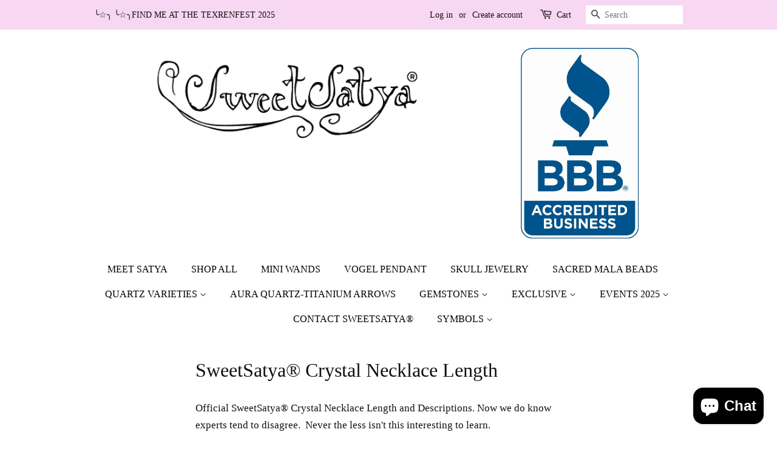

--- FILE ---
content_type: text/html; charset=utf-8
request_url: https://sweetsatya.com/pages/sweetsatya-crystal-necklace-length
body_size: 21424
content:
            <!doctype html>
<html class="no-js">
<head>

  <!-- Basic page needs ================================================== -->
  <meta charset="utf-8">
  <meta http-equiv="X-UA-Compatible" content="IE=edge,chrome=1">

  
  <link rel="shortcut icon" href="//sweetsatya.com/cdn/shop/files/new_logo_32x32.png?v=1613673993" type="image/png" />
  

  <!-- Title and description ================================================== -->
  <title>
  SweetSatya® Crystal Necklace Length
  </title>

  
    <meta name="description" content="Official Necklace Lengths &amp; Descriptions. Experts tend to disagree. Never the less isn&#39;t this interesting to learn. How would this corespondent with the Charging/Balancing/ of Our Chakra System and SweetSatya® Crystal Jewelry? Your Crystal would hang securely below the knot above your necklace length.">
  

  <!-- Social meta ================================================== -->
  <!-- /snippets/social-meta-tags.liquid -->




<meta property="og:site_name" content="SweetSatya®">
<meta property="og:url" content="https://sweetsatya.com/pages/sweetsatya-crystal-necklace-length">
<meta property="og:title" content="SweetSatya® Crystal Necklace Length">
<meta property="og:type" content="website">
<meta property="og:description" content="Official Necklace Lengths &amp; Descriptions. Experts tend to disagree. Never the less isn&#39;t this interesting to learn. How would this corespondent with the Charging/Balancing/ of Our Chakra System and SweetSatya® Crystal Jewelry? Your Crystal would hang securely below the knot above your necklace length.">

<meta property="og:image" content="http://sweetsatya.com/cdn/shop/files/new_logo_r_1200x1200.png?v=1613674284">
<meta property="og:image:secure_url" content="https://sweetsatya.com/cdn/shop/files/new_logo_r_1200x1200.png?v=1613674284">


<meta name="twitter:card" content="summary_large_image">
<meta name="twitter:title" content="SweetSatya® Crystal Necklace Length">
<meta name="twitter:description" content="Official Necklace Lengths &amp; Descriptions. Experts tend to disagree. Never the less isn&#39;t this interesting to learn. How would this corespondent with the Charging/Balancing/ of Our Chakra System and SweetSatya® Crystal Jewelry? Your Crystal would hang securely below the knot above your necklace length.">


  <!-- Helpers ================================================== -->
  <link rel="canonical" href="https://sweetsatya.com/pages/sweetsatya-crystal-necklace-length">
  <meta name="viewport" content="width=device-width,initial-scale=1">
  <meta name="theme-color" content="#f753de">

  <!-- CSS ================================================== -->
  <link href="//sweetsatya.com/cdn/shop/t/5/assets/timber.scss.css?v=97609398614414848941701677147" rel="stylesheet" type="text/css" media="all" />
  <link href="//sweetsatya.com/cdn/shop/t/5/assets/theme.scss.css?v=113523327589031683831701677147" rel="stylesheet" type="text/css" media="all" />

  <script>
    window.theme = window.theme || {};

    var theme = {
      strings: {
        addToCart: "Add to Cart",
        soldOut: "Sold Out",
        unavailable: "Unavailable",
        zoomClose: "Close (Esc)",
        zoomPrev: "Previous (Left arrow key)",
        zoomNext: "Next (Right arrow key)",
        addressError: "Error looking up that address",
        addressNoResults: "No results for that address",
        addressQueryLimit: "You have exceeded the Google API usage limit. Consider upgrading to a \u003ca href=\"https:\/\/developers.google.com\/maps\/premium\/usage-limits\"\u003ePremium Plan\u003c\/a\u003e.",
        authError: "There was a problem authenticating your Google Maps API Key."
      },
      settings: {
        // Adding some settings to allow the editor to update correctly when they are changed
        enableWideLayout: false,
        typeAccentTransform: true,
        typeAccentSpacing: false,
        baseFontSize: '17px',
        headerBaseFontSize: '32px',
        accentFontSize: '16px'
      },
      variables: {
        mediaQueryMedium: 'screen and (max-width: 768px)',
        bpSmall: false
      },
      moneyFormat: "${{amount}}"
    }

    document.documentElement.className = document.documentElement.className.replace('no-js', 'supports-js');
  </script>

  <!-- Header hook for plugins ================================================== -->
  
  <!-- "snippets/buddha-megamenu.liquid" was not rendered, the associated app was uninstalled -->
  <script>window.performance && window.performance.mark && window.performance.mark('shopify.content_for_header.start');</script><meta name="facebook-domain-verification" content="o0j1u1utkddxzj19nzmpofoxwvt85j">
<meta name="facebook-domain-verification" content="jqt7hzagw6cpv7orx0fvzerzzdavtp">
<meta name="facebook-domain-verification" content="f2r7al7vvin97b9xby0w3pe32r1rzc">
<meta name="facebook-domain-verification" content="eb3zjpur318d3jnqcnacj9f7cmtm1v">
<meta name="google-site-verification" content="kf2NRg9-qR-9ZySO83wGta1t-xIQfsrlUEvXtd15oOc">
<meta id="shopify-digital-wallet" name="shopify-digital-wallet" content="/19208243/digital_wallets/dialog">
<meta name="shopify-checkout-api-token" content="fe5f3af1b4202a2adbd0f8c36a069245">
<meta id="in-context-paypal-metadata" data-shop-id="19208243" data-venmo-supported="false" data-environment="production" data-locale="en_US" data-paypal-v4="true" data-currency="USD">
<script async="async" src="/checkouts/internal/preloads.js?locale=en-US"></script>
<link rel="preconnect" href="https://shop.app" crossorigin="anonymous">
<script async="async" src="https://shop.app/checkouts/internal/preloads.js?locale=en-US&shop_id=19208243" crossorigin="anonymous"></script>
<script id="apple-pay-shop-capabilities" type="application/json">{"shopId":19208243,"countryCode":"US","currencyCode":"USD","merchantCapabilities":["supports3DS"],"merchantId":"gid:\/\/shopify\/Shop\/19208243","merchantName":"SweetSatya®","requiredBillingContactFields":["postalAddress","email","phone"],"requiredShippingContactFields":["postalAddress","email","phone"],"shippingType":"shipping","supportedNetworks":["visa","masterCard","amex","discover","elo","jcb"],"total":{"type":"pending","label":"SweetSatya®","amount":"1.00"},"shopifyPaymentsEnabled":true,"supportsSubscriptions":true}</script>
<script id="shopify-features" type="application/json">{"accessToken":"fe5f3af1b4202a2adbd0f8c36a069245","betas":["rich-media-storefront-analytics"],"domain":"sweetsatya.com","predictiveSearch":true,"shopId":19208243,"locale":"en"}</script>
<script>var Shopify = Shopify || {};
Shopify.shop = "sweetsatya.myshopify.com";
Shopify.locale = "en";
Shopify.currency = {"active":"USD","rate":"1.0"};
Shopify.country = "US";
Shopify.theme = {"name":"Minimal","id":41931997287,"schema_name":"Minimal","schema_version":"10.0.4","theme_store_id":380,"role":"main"};
Shopify.theme.handle = "null";
Shopify.theme.style = {"id":null,"handle":null};
Shopify.cdnHost = "sweetsatya.com/cdn";
Shopify.routes = Shopify.routes || {};
Shopify.routes.root = "/";</script>
<script type="module">!function(o){(o.Shopify=o.Shopify||{}).modules=!0}(window);</script>
<script>!function(o){function n(){var o=[];function n(){o.push(Array.prototype.slice.apply(arguments))}return n.q=o,n}var t=o.Shopify=o.Shopify||{};t.loadFeatures=n(),t.autoloadFeatures=n()}(window);</script>
<script>
  window.ShopifyPay = window.ShopifyPay || {};
  window.ShopifyPay.apiHost = "shop.app\/pay";
  window.ShopifyPay.redirectState = null;
</script>
<script id="shop-js-analytics" type="application/json">{"pageType":"page"}</script>
<script defer="defer" async type="module" src="//sweetsatya.com/cdn/shopifycloud/shop-js/modules/v2/client.init-shop-cart-sync_BApSsMSl.en.esm.js"></script>
<script defer="defer" async type="module" src="//sweetsatya.com/cdn/shopifycloud/shop-js/modules/v2/chunk.common_CBoos6YZ.esm.js"></script>
<script type="module">
  await import("//sweetsatya.com/cdn/shopifycloud/shop-js/modules/v2/client.init-shop-cart-sync_BApSsMSl.en.esm.js");
await import("//sweetsatya.com/cdn/shopifycloud/shop-js/modules/v2/chunk.common_CBoos6YZ.esm.js");

  window.Shopify.SignInWithShop?.initShopCartSync?.({"fedCMEnabled":true,"windoidEnabled":true});

</script>
<script>
  window.Shopify = window.Shopify || {};
  if (!window.Shopify.featureAssets) window.Shopify.featureAssets = {};
  window.Shopify.featureAssets['shop-js'] = {"shop-cart-sync":["modules/v2/client.shop-cart-sync_DJczDl9f.en.esm.js","modules/v2/chunk.common_CBoos6YZ.esm.js"],"init-fed-cm":["modules/v2/client.init-fed-cm_BzwGC0Wi.en.esm.js","modules/v2/chunk.common_CBoos6YZ.esm.js"],"init-windoid":["modules/v2/client.init-windoid_BS26ThXS.en.esm.js","modules/v2/chunk.common_CBoos6YZ.esm.js"],"init-shop-email-lookup-coordinator":["modules/v2/client.init-shop-email-lookup-coordinator_DFwWcvrS.en.esm.js","modules/v2/chunk.common_CBoos6YZ.esm.js"],"shop-cash-offers":["modules/v2/client.shop-cash-offers_DthCPNIO.en.esm.js","modules/v2/chunk.common_CBoos6YZ.esm.js","modules/v2/chunk.modal_Bu1hFZFC.esm.js"],"shop-button":["modules/v2/client.shop-button_D_JX508o.en.esm.js","modules/v2/chunk.common_CBoos6YZ.esm.js"],"shop-toast-manager":["modules/v2/client.shop-toast-manager_tEhgP2F9.en.esm.js","modules/v2/chunk.common_CBoos6YZ.esm.js"],"avatar":["modules/v2/client.avatar_BTnouDA3.en.esm.js"],"pay-button":["modules/v2/client.pay-button_BuNmcIr_.en.esm.js","modules/v2/chunk.common_CBoos6YZ.esm.js"],"init-shop-cart-sync":["modules/v2/client.init-shop-cart-sync_BApSsMSl.en.esm.js","modules/v2/chunk.common_CBoos6YZ.esm.js"],"shop-login-button":["modules/v2/client.shop-login-button_DwLgFT0K.en.esm.js","modules/v2/chunk.common_CBoos6YZ.esm.js","modules/v2/chunk.modal_Bu1hFZFC.esm.js"],"init-customer-accounts-sign-up":["modules/v2/client.init-customer-accounts-sign-up_TlVCiykN.en.esm.js","modules/v2/client.shop-login-button_DwLgFT0K.en.esm.js","modules/v2/chunk.common_CBoos6YZ.esm.js","modules/v2/chunk.modal_Bu1hFZFC.esm.js"],"init-shop-for-new-customer-accounts":["modules/v2/client.init-shop-for-new-customer-accounts_DrjXSI53.en.esm.js","modules/v2/client.shop-login-button_DwLgFT0K.en.esm.js","modules/v2/chunk.common_CBoos6YZ.esm.js","modules/v2/chunk.modal_Bu1hFZFC.esm.js"],"init-customer-accounts":["modules/v2/client.init-customer-accounts_C0Oh2ljF.en.esm.js","modules/v2/client.shop-login-button_DwLgFT0K.en.esm.js","modules/v2/chunk.common_CBoos6YZ.esm.js","modules/v2/chunk.modal_Bu1hFZFC.esm.js"],"shop-follow-button":["modules/v2/client.shop-follow-button_C5D3XtBb.en.esm.js","modules/v2/chunk.common_CBoos6YZ.esm.js","modules/v2/chunk.modal_Bu1hFZFC.esm.js"],"checkout-modal":["modules/v2/client.checkout-modal_8TC_1FUY.en.esm.js","modules/v2/chunk.common_CBoos6YZ.esm.js","modules/v2/chunk.modal_Bu1hFZFC.esm.js"],"lead-capture":["modules/v2/client.lead-capture_D-pmUjp9.en.esm.js","modules/v2/chunk.common_CBoos6YZ.esm.js","modules/v2/chunk.modal_Bu1hFZFC.esm.js"],"shop-login":["modules/v2/client.shop-login_BmtnoEUo.en.esm.js","modules/v2/chunk.common_CBoos6YZ.esm.js","modules/v2/chunk.modal_Bu1hFZFC.esm.js"],"payment-terms":["modules/v2/client.payment-terms_BHOWV7U_.en.esm.js","modules/v2/chunk.common_CBoos6YZ.esm.js","modules/v2/chunk.modal_Bu1hFZFC.esm.js"]};
</script>
<script>(function() {
  var isLoaded = false;
  function asyncLoad() {
    if (isLoaded) return;
    isLoaded = true;
    var urls = ["https:\/\/cdn.shopify.com\/s\/files\/1\/2233\/5399\/t\/1\/assets\/trust_hero_19208243.js?v=1588292106\u0026shop=sweetsatya.myshopify.com","https:\/\/d10lpsik1i8c69.cloudfront.net\/w.js?shop=sweetsatya.myshopify.com","https:\/\/storage.nfcube.com\/instafeed-2786f238a6e96fdbe3c41473c4488567.js?shop=sweetsatya.myshopify.com"];
    for (var i = 0; i < urls.length; i++) {
      var s = document.createElement('script');
      s.type = 'text/javascript';
      s.async = true;
      s.src = urls[i];
      var x = document.getElementsByTagName('script')[0];
      x.parentNode.insertBefore(s, x);
    }
  };
  if(window.attachEvent) {
    window.attachEvent('onload', asyncLoad);
  } else {
    window.addEventListener('load', asyncLoad, false);
  }
})();</script>
<script id="__st">var __st={"a":19208243,"offset":-21600,"reqid":"895106b3-02d0-490e-89a4-c9be1aac9b9a-1768920256","pageurl":"sweetsatya.com\/pages\/sweetsatya-crystal-necklace-length","s":"pages-54544302183","u":"b0b6b20a56b6","p":"page","rtyp":"page","rid":54544302183};</script>
<script>window.ShopifyPaypalV4VisibilityTracking = true;</script>
<script id="captcha-bootstrap">!function(){'use strict';const t='contact',e='account',n='new_comment',o=[[t,t],['blogs',n],['comments',n],[t,'customer']],c=[[e,'customer_login'],[e,'guest_login'],[e,'recover_customer_password'],[e,'create_customer']],r=t=>t.map((([t,e])=>`form[action*='/${t}']:not([data-nocaptcha='true']) input[name='form_type'][value='${e}']`)).join(','),a=t=>()=>t?[...document.querySelectorAll(t)].map((t=>t.form)):[];function s(){const t=[...o],e=r(t);return a(e)}const i='password',u='form_key',d=['recaptcha-v3-token','g-recaptcha-response','h-captcha-response',i],f=()=>{try{return window.sessionStorage}catch{return}},m='__shopify_v',_=t=>t.elements[u];function p(t,e,n=!1){try{const o=window.sessionStorage,c=JSON.parse(o.getItem(e)),{data:r}=function(t){const{data:e,action:n}=t;return t[m]||n?{data:e,action:n}:{data:t,action:n}}(c);for(const[e,n]of Object.entries(r))t.elements[e]&&(t.elements[e].value=n);n&&o.removeItem(e)}catch(o){console.error('form repopulation failed',{error:o})}}const l='form_type',E='cptcha';function T(t){t.dataset[E]=!0}const w=window,h=w.document,L='Shopify',v='ce_forms',y='captcha';let A=!1;((t,e)=>{const n=(g='f06e6c50-85a8-45c8-87d0-21a2b65856fe',I='https://cdn.shopify.com/shopifycloud/storefront-forms-hcaptcha/ce_storefront_forms_captcha_hcaptcha.v1.5.2.iife.js',D={infoText:'Protected by hCaptcha',privacyText:'Privacy',termsText:'Terms'},(t,e,n)=>{const o=w[L][v],c=o.bindForm;if(c)return c(t,g,e,D).then(n);var r;o.q.push([[t,g,e,D],n]),r=I,A||(h.body.append(Object.assign(h.createElement('script'),{id:'captcha-provider',async:!0,src:r})),A=!0)});var g,I,D;w[L]=w[L]||{},w[L][v]=w[L][v]||{},w[L][v].q=[],w[L][y]=w[L][y]||{},w[L][y].protect=function(t,e){n(t,void 0,e),T(t)},Object.freeze(w[L][y]),function(t,e,n,w,h,L){const[v,y,A,g]=function(t,e,n){const i=e?o:[],u=t?c:[],d=[...i,...u],f=r(d),m=r(i),_=r(d.filter((([t,e])=>n.includes(e))));return[a(f),a(m),a(_),s()]}(w,h,L),I=t=>{const e=t.target;return e instanceof HTMLFormElement?e:e&&e.form},D=t=>v().includes(t);t.addEventListener('submit',(t=>{const e=I(t);if(!e)return;const n=D(e)&&!e.dataset.hcaptchaBound&&!e.dataset.recaptchaBound,o=_(e),c=g().includes(e)&&(!o||!o.value);(n||c)&&t.preventDefault(),c&&!n&&(function(t){try{if(!f())return;!function(t){const e=f();if(!e)return;const n=_(t);if(!n)return;const o=n.value;o&&e.removeItem(o)}(t);const e=Array.from(Array(32),(()=>Math.random().toString(36)[2])).join('');!function(t,e){_(t)||t.append(Object.assign(document.createElement('input'),{type:'hidden',name:u})),t.elements[u].value=e}(t,e),function(t,e){const n=f();if(!n)return;const o=[...t.querySelectorAll(`input[type='${i}']`)].map((({name:t})=>t)),c=[...d,...o],r={};for(const[a,s]of new FormData(t).entries())c.includes(a)||(r[a]=s);n.setItem(e,JSON.stringify({[m]:1,action:t.action,data:r}))}(t,e)}catch(e){console.error('failed to persist form',e)}}(e),e.submit())}));const S=(t,e)=>{t&&!t.dataset[E]&&(n(t,e.some((e=>e===t))),T(t))};for(const o of['focusin','change'])t.addEventListener(o,(t=>{const e=I(t);D(e)&&S(e,y())}));const B=e.get('form_key'),M=e.get(l),P=B&&M;t.addEventListener('DOMContentLoaded',(()=>{const t=y();if(P)for(const e of t)e.elements[l].value===M&&p(e,B);[...new Set([...A(),...v().filter((t=>'true'===t.dataset.shopifyCaptcha))])].forEach((e=>S(e,t)))}))}(h,new URLSearchParams(w.location.search),n,t,e,['guest_login'])})(!0,!0)}();</script>
<script integrity="sha256-4kQ18oKyAcykRKYeNunJcIwy7WH5gtpwJnB7kiuLZ1E=" data-source-attribution="shopify.loadfeatures" defer="defer" src="//sweetsatya.com/cdn/shopifycloud/storefront/assets/storefront/load_feature-a0a9edcb.js" crossorigin="anonymous"></script>
<script crossorigin="anonymous" defer="defer" src="//sweetsatya.com/cdn/shopifycloud/storefront/assets/shopify_pay/storefront-65b4c6d7.js?v=20250812"></script>
<script data-source-attribution="shopify.dynamic_checkout.dynamic.init">var Shopify=Shopify||{};Shopify.PaymentButton=Shopify.PaymentButton||{isStorefrontPortableWallets:!0,init:function(){window.Shopify.PaymentButton.init=function(){};var t=document.createElement("script");t.src="https://sweetsatya.com/cdn/shopifycloud/portable-wallets/latest/portable-wallets.en.js",t.type="module",document.head.appendChild(t)}};
</script>
<script data-source-attribution="shopify.dynamic_checkout.buyer_consent">
  function portableWalletsHideBuyerConsent(e){var t=document.getElementById("shopify-buyer-consent"),n=document.getElementById("shopify-subscription-policy-button");t&&n&&(t.classList.add("hidden"),t.setAttribute("aria-hidden","true"),n.removeEventListener("click",e))}function portableWalletsShowBuyerConsent(e){var t=document.getElementById("shopify-buyer-consent"),n=document.getElementById("shopify-subscription-policy-button");t&&n&&(t.classList.remove("hidden"),t.removeAttribute("aria-hidden"),n.addEventListener("click",e))}window.Shopify?.PaymentButton&&(window.Shopify.PaymentButton.hideBuyerConsent=portableWalletsHideBuyerConsent,window.Shopify.PaymentButton.showBuyerConsent=portableWalletsShowBuyerConsent);
</script>
<script data-source-attribution="shopify.dynamic_checkout.cart.bootstrap">document.addEventListener("DOMContentLoaded",(function(){function t(){return document.querySelector("shopify-accelerated-checkout-cart, shopify-accelerated-checkout")}if(t())Shopify.PaymentButton.init();else{new MutationObserver((function(e,n){t()&&(Shopify.PaymentButton.init(),n.disconnect())})).observe(document.body,{childList:!0,subtree:!0})}}));
</script>
<script id='scb4127' type='text/javascript' async='' src='https://sweetsatya.com/cdn/shopifycloud/privacy-banner/storefront-banner.js'></script><link id="shopify-accelerated-checkout-styles" rel="stylesheet" media="screen" href="https://sweetsatya.com/cdn/shopifycloud/portable-wallets/latest/accelerated-checkout-backwards-compat.css" crossorigin="anonymous">
<style id="shopify-accelerated-checkout-cart">
        #shopify-buyer-consent {
  margin-top: 1em;
  display: inline-block;
  width: 100%;
}

#shopify-buyer-consent.hidden {
  display: none;
}

#shopify-subscription-policy-button {
  background: none;
  border: none;
  padding: 0;
  text-decoration: underline;
  font-size: inherit;
  cursor: pointer;
}

#shopify-subscription-policy-button::before {
  box-shadow: none;
}

      </style>

<script>window.performance && window.performance.mark && window.performance.mark('shopify.content_for_header.end');</script>

  <script src="//sweetsatya.com/cdn/shop/t/5/assets/jquery-2.2.3.min.js?v=58211863146907186831555617885" type="text/javascript"></script>

  <script src="//sweetsatya.com/cdn/shop/t/5/assets/lazysizes.min.js?v=177476512571513845041555617885" async="async"></script>

  
  


        <link href="//sweetsatya.com/cdn/shop/t/5/assets/paymentfont.scss.css?v=57994143098309898311759259234" rel="stylesheet" type="text/css" media="all" />
      
<noscript id="photolockNoscript"><style>body *{display:none}body:before{content:"Please enable javascript to view this site"}</style></noscript>
<script type="text/javascript" id="photolockScript" src="https://www.photolock.io/lock.js?shop=sweetsatya.myshopify.com" async defer></script>
<script src="https://cdn.shopify.com/extensions/e4b3a77b-20c9-4161-b1bb-deb87046128d/inbox-1253/assets/inbox-chat-loader.js" type="text/javascript" defer="defer"></script>
<link href="https://monorail-edge.shopifysvc.com" rel="dns-prefetch">
<script>(function(){if ("sendBeacon" in navigator && "performance" in window) {try {var session_token_from_headers = performance.getEntriesByType('navigation')[0].serverTiming.find(x => x.name == '_s').description;} catch {var session_token_from_headers = undefined;}var session_cookie_matches = document.cookie.match(/_shopify_s=([^;]*)/);var session_token_from_cookie = session_cookie_matches && session_cookie_matches.length === 2 ? session_cookie_matches[1] : "";var session_token = session_token_from_headers || session_token_from_cookie || "";function handle_abandonment_event(e) {var entries = performance.getEntries().filter(function(entry) {return /monorail-edge.shopifysvc.com/.test(entry.name);});if (!window.abandonment_tracked && entries.length === 0) {window.abandonment_tracked = true;var currentMs = Date.now();var navigation_start = performance.timing.navigationStart;var payload = {shop_id: 19208243,url: window.location.href,navigation_start,duration: currentMs - navigation_start,session_token,page_type: "page"};window.navigator.sendBeacon("https://monorail-edge.shopifysvc.com/v1/produce", JSON.stringify({schema_id: "online_store_buyer_site_abandonment/1.1",payload: payload,metadata: {event_created_at_ms: currentMs,event_sent_at_ms: currentMs}}));}}window.addEventListener('pagehide', handle_abandonment_event);}}());</script>
<script id="web-pixels-manager-setup">(function e(e,d,r,n,o){if(void 0===o&&(o={}),!Boolean(null===(a=null===(i=window.Shopify)||void 0===i?void 0:i.analytics)||void 0===a?void 0:a.replayQueue)){var i,a;window.Shopify=window.Shopify||{};var t=window.Shopify;t.analytics=t.analytics||{};var s=t.analytics;s.replayQueue=[],s.publish=function(e,d,r){return s.replayQueue.push([e,d,r]),!0};try{self.performance.mark("wpm:start")}catch(e){}var l=function(){var e={modern:/Edge?\/(1{2}[4-9]|1[2-9]\d|[2-9]\d{2}|\d{4,})\.\d+(\.\d+|)|Firefox\/(1{2}[4-9]|1[2-9]\d|[2-9]\d{2}|\d{4,})\.\d+(\.\d+|)|Chrom(ium|e)\/(9{2}|\d{3,})\.\d+(\.\d+|)|(Maci|X1{2}).+ Version\/(15\.\d+|(1[6-9]|[2-9]\d|\d{3,})\.\d+)([,.]\d+|)( \(\w+\)|)( Mobile\/\w+|) Safari\/|Chrome.+OPR\/(9{2}|\d{3,})\.\d+\.\d+|(CPU[ +]OS|iPhone[ +]OS|CPU[ +]iPhone|CPU IPhone OS|CPU iPad OS)[ +]+(15[._]\d+|(1[6-9]|[2-9]\d|\d{3,})[._]\d+)([._]\d+|)|Android:?[ /-](13[3-9]|1[4-9]\d|[2-9]\d{2}|\d{4,})(\.\d+|)(\.\d+|)|Android.+Firefox\/(13[5-9]|1[4-9]\d|[2-9]\d{2}|\d{4,})\.\d+(\.\d+|)|Android.+Chrom(ium|e)\/(13[3-9]|1[4-9]\d|[2-9]\d{2}|\d{4,})\.\d+(\.\d+|)|SamsungBrowser\/([2-9]\d|\d{3,})\.\d+/,legacy:/Edge?\/(1[6-9]|[2-9]\d|\d{3,})\.\d+(\.\d+|)|Firefox\/(5[4-9]|[6-9]\d|\d{3,})\.\d+(\.\d+|)|Chrom(ium|e)\/(5[1-9]|[6-9]\d|\d{3,})\.\d+(\.\d+|)([\d.]+$|.*Safari\/(?![\d.]+ Edge\/[\d.]+$))|(Maci|X1{2}).+ Version\/(10\.\d+|(1[1-9]|[2-9]\d|\d{3,})\.\d+)([,.]\d+|)( \(\w+\)|)( Mobile\/\w+|) Safari\/|Chrome.+OPR\/(3[89]|[4-9]\d|\d{3,})\.\d+\.\d+|(CPU[ +]OS|iPhone[ +]OS|CPU[ +]iPhone|CPU IPhone OS|CPU iPad OS)[ +]+(10[._]\d+|(1[1-9]|[2-9]\d|\d{3,})[._]\d+)([._]\d+|)|Android:?[ /-](13[3-9]|1[4-9]\d|[2-9]\d{2}|\d{4,})(\.\d+|)(\.\d+|)|Mobile Safari.+OPR\/([89]\d|\d{3,})\.\d+\.\d+|Android.+Firefox\/(13[5-9]|1[4-9]\d|[2-9]\d{2}|\d{4,})\.\d+(\.\d+|)|Android.+Chrom(ium|e)\/(13[3-9]|1[4-9]\d|[2-9]\d{2}|\d{4,})\.\d+(\.\d+|)|Android.+(UC? ?Browser|UCWEB|U3)[ /]?(15\.([5-9]|\d{2,})|(1[6-9]|[2-9]\d|\d{3,})\.\d+)\.\d+|SamsungBrowser\/(5\.\d+|([6-9]|\d{2,})\.\d+)|Android.+MQ{2}Browser\/(14(\.(9|\d{2,})|)|(1[5-9]|[2-9]\d|\d{3,})(\.\d+|))(\.\d+|)|K[Aa][Ii]OS\/(3\.\d+|([4-9]|\d{2,})\.\d+)(\.\d+|)/},d=e.modern,r=e.legacy,n=navigator.userAgent;return n.match(d)?"modern":n.match(r)?"legacy":"unknown"}(),u="modern"===l?"modern":"legacy",c=(null!=n?n:{modern:"",legacy:""})[u],f=function(e){return[e.baseUrl,"/wpm","/b",e.hashVersion,"modern"===e.buildTarget?"m":"l",".js"].join("")}({baseUrl:d,hashVersion:r,buildTarget:u}),m=function(e){var d=e.version,r=e.bundleTarget,n=e.surface,o=e.pageUrl,i=e.monorailEndpoint;return{emit:function(e){var a=e.status,t=e.errorMsg,s=(new Date).getTime(),l=JSON.stringify({metadata:{event_sent_at_ms:s},events:[{schema_id:"web_pixels_manager_load/3.1",payload:{version:d,bundle_target:r,page_url:o,status:a,surface:n,error_msg:t},metadata:{event_created_at_ms:s}}]});if(!i)return console&&console.warn&&console.warn("[Web Pixels Manager] No Monorail endpoint provided, skipping logging."),!1;try{return self.navigator.sendBeacon.bind(self.navigator)(i,l)}catch(e){}var u=new XMLHttpRequest;try{return u.open("POST",i,!0),u.setRequestHeader("Content-Type","text/plain"),u.send(l),!0}catch(e){return console&&console.warn&&console.warn("[Web Pixels Manager] Got an unhandled error while logging to Monorail."),!1}}}}({version:r,bundleTarget:l,surface:e.surface,pageUrl:self.location.href,monorailEndpoint:e.monorailEndpoint});try{o.browserTarget=l,function(e){var d=e.src,r=e.async,n=void 0===r||r,o=e.onload,i=e.onerror,a=e.sri,t=e.scriptDataAttributes,s=void 0===t?{}:t,l=document.createElement("script"),u=document.querySelector("head"),c=document.querySelector("body");if(l.async=n,l.src=d,a&&(l.integrity=a,l.crossOrigin="anonymous"),s)for(var f in s)if(Object.prototype.hasOwnProperty.call(s,f))try{l.dataset[f]=s[f]}catch(e){}if(o&&l.addEventListener("load",o),i&&l.addEventListener("error",i),u)u.appendChild(l);else{if(!c)throw new Error("Did not find a head or body element to append the script");c.appendChild(l)}}({src:f,async:!0,onload:function(){if(!function(){var e,d;return Boolean(null===(d=null===(e=window.Shopify)||void 0===e?void 0:e.analytics)||void 0===d?void 0:d.initialized)}()){var d=window.webPixelsManager.init(e)||void 0;if(d){var r=window.Shopify.analytics;r.replayQueue.forEach((function(e){var r=e[0],n=e[1],o=e[2];d.publishCustomEvent(r,n,o)})),r.replayQueue=[],r.publish=d.publishCustomEvent,r.visitor=d.visitor,r.initialized=!0}}},onerror:function(){return m.emit({status:"failed",errorMsg:"".concat(f," has failed to load")})},sri:function(e){var d=/^sha384-[A-Za-z0-9+/=]+$/;return"string"==typeof e&&d.test(e)}(c)?c:"",scriptDataAttributes:o}),m.emit({status:"loading"})}catch(e){m.emit({status:"failed",errorMsg:(null==e?void 0:e.message)||"Unknown error"})}}})({shopId: 19208243,storefrontBaseUrl: "https://sweetsatya.com",extensionsBaseUrl: "https://extensions.shopifycdn.com/cdn/shopifycloud/web-pixels-manager",monorailEndpoint: "https://monorail-edge.shopifysvc.com/unstable/produce_batch",surface: "storefront-renderer",enabledBetaFlags: ["2dca8a86"],webPixelsConfigList: [{"id":"486113457","configuration":"{\"config\":\"{\\\"pixel_id\\\":\\\"G-QPT83Q3BZ7\\\",\\\"target_country\\\":\\\"US\\\",\\\"gtag_events\\\":[{\\\"type\\\":\\\"search\\\",\\\"action_label\\\":[\\\"G-QPT83Q3BZ7\\\",\\\"AW-11153368658\\\/3nzqCIHykpkYENLMq8Yp\\\"]},{\\\"type\\\":\\\"begin_checkout\\\",\\\"action_label\\\":[\\\"G-QPT83Q3BZ7\\\",\\\"AW-11153368658\\\/B-nrCIfykpkYENLMq8Yp\\\"]},{\\\"type\\\":\\\"view_item\\\",\\\"action_label\\\":[\\\"G-QPT83Q3BZ7\\\",\\\"AW-11153368658\\\/Roe5CKrukpkYENLMq8Yp\\\",\\\"MC-34R4EN761P\\\"]},{\\\"type\\\":\\\"purchase\\\",\\\"action_label\\\":[\\\"G-QPT83Q3BZ7\\\",\\\"AW-11153368658\\\/uEw6CKTukpkYENLMq8Yp\\\",\\\"MC-34R4EN761P\\\"]},{\\\"type\\\":\\\"page_view\\\",\\\"action_label\\\":[\\\"G-QPT83Q3BZ7\\\",\\\"AW-11153368658\\\/4v1BCKfukpkYENLMq8Yp\\\",\\\"MC-34R4EN761P\\\"]},{\\\"type\\\":\\\"add_payment_info\\\",\\\"action_label\\\":[\\\"G-QPT83Q3BZ7\\\",\\\"AW-11153368658\\\/pbtsCIrykpkYENLMq8Yp\\\"]},{\\\"type\\\":\\\"add_to_cart\\\",\\\"action_label\\\":[\\\"G-QPT83Q3BZ7\\\",\\\"AW-11153368658\\\/Dvm0CITykpkYENLMq8Yp\\\"]}],\\\"enable_monitoring_mode\\\":false}\"}","eventPayloadVersion":"v1","runtimeContext":"OPEN","scriptVersion":"b2a88bafab3e21179ed38636efcd8a93","type":"APP","apiClientId":1780363,"privacyPurposes":[],"dataSharingAdjustments":{"protectedCustomerApprovalScopes":["read_customer_address","read_customer_email","read_customer_name","read_customer_personal_data","read_customer_phone"]}},{"id":"259326129","configuration":"{\"pixel_id\":\"435906401858054\",\"pixel_type\":\"facebook_pixel\",\"metaapp_system_user_token\":\"-\"}","eventPayloadVersion":"v1","runtimeContext":"OPEN","scriptVersion":"ca16bc87fe92b6042fbaa3acc2fbdaa6","type":"APP","apiClientId":2329312,"privacyPurposes":["ANALYTICS","MARKETING","SALE_OF_DATA"],"dataSharingAdjustments":{"protectedCustomerApprovalScopes":["read_customer_address","read_customer_email","read_customer_name","read_customer_personal_data","read_customer_phone"]}},{"id":"29294769","eventPayloadVersion":"1","runtimeContext":"LAX","scriptVersion":"2","type":"CUSTOM","privacyPurposes":["ANALYTICS","MARKETING","SALE_OF_DATA"],"name":"Pixel"},{"id":"shopify-app-pixel","configuration":"{}","eventPayloadVersion":"v1","runtimeContext":"STRICT","scriptVersion":"0450","apiClientId":"shopify-pixel","type":"APP","privacyPurposes":["ANALYTICS","MARKETING"]},{"id":"shopify-custom-pixel","eventPayloadVersion":"v1","runtimeContext":"LAX","scriptVersion":"0450","apiClientId":"shopify-pixel","type":"CUSTOM","privacyPurposes":["ANALYTICS","MARKETING"]}],isMerchantRequest: false,initData: {"shop":{"name":"SweetSatya®","paymentSettings":{"currencyCode":"USD"},"myshopifyDomain":"sweetsatya.myshopify.com","countryCode":"US","storefrontUrl":"https:\/\/sweetsatya.com"},"customer":null,"cart":null,"checkout":null,"productVariants":[],"purchasingCompany":null},},"https://sweetsatya.com/cdn","fcfee988w5aeb613cpc8e4bc33m6693e112",{"modern":"","legacy":""},{"shopId":"19208243","storefrontBaseUrl":"https:\/\/sweetsatya.com","extensionBaseUrl":"https:\/\/extensions.shopifycdn.com\/cdn\/shopifycloud\/web-pixels-manager","surface":"storefront-renderer","enabledBetaFlags":"[\"2dca8a86\"]","isMerchantRequest":"false","hashVersion":"fcfee988w5aeb613cpc8e4bc33m6693e112","publish":"custom","events":"[[\"page_viewed\",{}]]"});</script><script>
  window.ShopifyAnalytics = window.ShopifyAnalytics || {};
  window.ShopifyAnalytics.meta = window.ShopifyAnalytics.meta || {};
  window.ShopifyAnalytics.meta.currency = 'USD';
  var meta = {"page":{"pageType":"page","resourceType":"page","resourceId":54544302183,"requestId":"895106b3-02d0-490e-89a4-c9be1aac9b9a-1768920256"}};
  for (var attr in meta) {
    window.ShopifyAnalytics.meta[attr] = meta[attr];
  }
</script>
<script class="analytics">
  (function () {
    var customDocumentWrite = function(content) {
      var jquery = null;

      if (window.jQuery) {
        jquery = window.jQuery;
      } else if (window.Checkout && window.Checkout.$) {
        jquery = window.Checkout.$;
      }

      if (jquery) {
        jquery('body').append(content);
      }
    };

    var hasLoggedConversion = function(token) {
      if (token) {
        return document.cookie.indexOf('loggedConversion=' + token) !== -1;
      }
      return false;
    }

    var setCookieIfConversion = function(token) {
      if (token) {
        var twoMonthsFromNow = new Date(Date.now());
        twoMonthsFromNow.setMonth(twoMonthsFromNow.getMonth() + 2);

        document.cookie = 'loggedConversion=' + token + '; expires=' + twoMonthsFromNow;
      }
    }

    var trekkie = window.ShopifyAnalytics.lib = window.trekkie = window.trekkie || [];
    if (trekkie.integrations) {
      return;
    }
    trekkie.methods = [
      'identify',
      'page',
      'ready',
      'track',
      'trackForm',
      'trackLink'
    ];
    trekkie.factory = function(method) {
      return function() {
        var args = Array.prototype.slice.call(arguments);
        args.unshift(method);
        trekkie.push(args);
        return trekkie;
      };
    };
    for (var i = 0; i < trekkie.methods.length; i++) {
      var key = trekkie.methods[i];
      trekkie[key] = trekkie.factory(key);
    }
    trekkie.load = function(config) {
      trekkie.config = config || {};
      trekkie.config.initialDocumentCookie = document.cookie;
      var first = document.getElementsByTagName('script')[0];
      var script = document.createElement('script');
      script.type = 'text/javascript';
      script.onerror = function(e) {
        var scriptFallback = document.createElement('script');
        scriptFallback.type = 'text/javascript';
        scriptFallback.onerror = function(error) {
                var Monorail = {
      produce: function produce(monorailDomain, schemaId, payload) {
        var currentMs = new Date().getTime();
        var event = {
          schema_id: schemaId,
          payload: payload,
          metadata: {
            event_created_at_ms: currentMs,
            event_sent_at_ms: currentMs
          }
        };
        return Monorail.sendRequest("https://" + monorailDomain + "/v1/produce", JSON.stringify(event));
      },
      sendRequest: function sendRequest(endpointUrl, payload) {
        // Try the sendBeacon API
        if (window && window.navigator && typeof window.navigator.sendBeacon === 'function' && typeof window.Blob === 'function' && !Monorail.isIos12()) {
          var blobData = new window.Blob([payload], {
            type: 'text/plain'
          });

          if (window.navigator.sendBeacon(endpointUrl, blobData)) {
            return true;
          } // sendBeacon was not successful

        } // XHR beacon

        var xhr = new XMLHttpRequest();

        try {
          xhr.open('POST', endpointUrl);
          xhr.setRequestHeader('Content-Type', 'text/plain');
          xhr.send(payload);
        } catch (e) {
          console.log(e);
        }

        return false;
      },
      isIos12: function isIos12() {
        return window.navigator.userAgent.lastIndexOf('iPhone; CPU iPhone OS 12_') !== -1 || window.navigator.userAgent.lastIndexOf('iPad; CPU OS 12_') !== -1;
      }
    };
    Monorail.produce('monorail-edge.shopifysvc.com',
      'trekkie_storefront_load_errors/1.1',
      {shop_id: 19208243,
      theme_id: 41931997287,
      app_name: "storefront",
      context_url: window.location.href,
      source_url: "//sweetsatya.com/cdn/s/trekkie.storefront.cd680fe47e6c39ca5d5df5f0a32d569bc48c0f27.min.js"});

        };
        scriptFallback.async = true;
        scriptFallback.src = '//sweetsatya.com/cdn/s/trekkie.storefront.cd680fe47e6c39ca5d5df5f0a32d569bc48c0f27.min.js';
        first.parentNode.insertBefore(scriptFallback, first);
      };
      script.async = true;
      script.src = '//sweetsatya.com/cdn/s/trekkie.storefront.cd680fe47e6c39ca5d5df5f0a32d569bc48c0f27.min.js';
      first.parentNode.insertBefore(script, first);
    };
    trekkie.load(
      {"Trekkie":{"appName":"storefront","development":false,"defaultAttributes":{"shopId":19208243,"isMerchantRequest":null,"themeId":41931997287,"themeCityHash":"9645138088017371815","contentLanguage":"en","currency":"USD","eventMetadataId":"11b30b78-d1db-4a6c-a554-fbaacf96fa80"},"isServerSideCookieWritingEnabled":true,"monorailRegion":"shop_domain","enabledBetaFlags":["65f19447"]},"Session Attribution":{},"S2S":{"facebookCapiEnabled":true,"source":"trekkie-storefront-renderer","apiClientId":580111}}
    );

    var loaded = false;
    trekkie.ready(function() {
      if (loaded) return;
      loaded = true;

      window.ShopifyAnalytics.lib = window.trekkie;

      var originalDocumentWrite = document.write;
      document.write = customDocumentWrite;
      try { window.ShopifyAnalytics.merchantGoogleAnalytics.call(this); } catch(error) {};
      document.write = originalDocumentWrite;

      window.ShopifyAnalytics.lib.page(null,{"pageType":"page","resourceType":"page","resourceId":54544302183,"requestId":"895106b3-02d0-490e-89a4-c9be1aac9b9a-1768920256","shopifyEmitted":true});

      var match = window.location.pathname.match(/checkouts\/(.+)\/(thank_you|post_purchase)/)
      var token = match? match[1]: undefined;
      if (!hasLoggedConversion(token)) {
        setCookieIfConversion(token);
        
      }
    });


        var eventsListenerScript = document.createElement('script');
        eventsListenerScript.async = true;
        eventsListenerScript.src = "//sweetsatya.com/cdn/shopifycloud/storefront/assets/shop_events_listener-3da45d37.js";
        document.getElementsByTagName('head')[0].appendChild(eventsListenerScript);

})();</script>
  <script>
  if (!window.ga || (window.ga && typeof window.ga !== 'function')) {
    window.ga = function ga() {
      (window.ga.q = window.ga.q || []).push(arguments);
      if (window.Shopify && window.Shopify.analytics && typeof window.Shopify.analytics.publish === 'function') {
        window.Shopify.analytics.publish("ga_stub_called", {}, {sendTo: "google_osp_migration"});
      }
      console.error("Shopify's Google Analytics stub called with:", Array.from(arguments), "\nSee https://help.shopify.com/manual/promoting-marketing/pixels/pixel-migration#google for more information.");
    };
    if (window.Shopify && window.Shopify.analytics && typeof window.Shopify.analytics.publish === 'function') {
      window.Shopify.analytics.publish("ga_stub_initialized", {}, {sendTo: "google_osp_migration"});
    }
  }
</script>
<script
  defer
  src="https://sweetsatya.com/cdn/shopifycloud/perf-kit/shopify-perf-kit-3.0.4.min.js"
  data-application="storefront-renderer"
  data-shop-id="19208243"
  data-render-region="gcp-us-central1"
  data-page-type="page"
  data-theme-instance-id="41931997287"
  data-theme-name="Minimal"
  data-theme-version="10.0.4"
  data-monorail-region="shop_domain"
  data-resource-timing-sampling-rate="10"
  data-shs="true"
  data-shs-beacon="true"
  data-shs-export-with-fetch="true"
  data-shs-logs-sample-rate="1"
  data-shs-beacon-endpoint="https://sweetsatya.com/api/collect"
></script>
</head>

<body id="sweetsatya-crystal-necklace-length" class="template-page" >
  

  <div id="shopify-section-header" class="shopify-section"><style>
  .logo__image-wrapper {
    max-width: 600px;
  }
  /*================= If logo is above navigation ================== */
  
    .site-nav {
      
      margin-top: 30px;
    }

    
      .logo__image-wrapper {
        margin: 0 auto;
      }
    
  

  /*============ If logo is on the same line as navigation ============ */
  


  
</style>

<div data-section-id="header" data-section-type="header-section">
  <div class="header-bar">
    <div class="wrapper medium-down--hide">
      <div class="post-large--display-table">

        
          <div class="header-bar__left post-large--display-table-cell">

            

            

            
              <div class="header-bar__module header-bar__message">
                
                  ╰☆╮ ╰☆╮FIND ME AT THE TEXRENFEST 2025
                
              </div>
            

          </div>
        

        <div class="header-bar__right post-large--display-table-cell">

          
            <ul class="header-bar__module header-bar__module--list">
              
                <li>
                  <a href="https://sweetsatya.com/customer_authentication/redirect?locale=en&amp;region_country=US" id="customer_login_link">Log in</a>
                </li>
                <li>or</li>
                <li>
                  <a href="https://shopify.com/19208243/account?locale=en" id="customer_register_link">Create account</a>
                </li>
              
            </ul>
          

          <div class="header-bar__module">
            <span class="header-bar__sep" aria-hidden="true"></span>
            <a href="/cart" class="cart-page-link">
              <span class="icon icon-cart header-bar__cart-icon" aria-hidden="true"></span>
            </a>
          </div>

          <div class="header-bar__module">
            <a href="/cart" class="cart-page-link">
              Cart
              <span class="cart-count header-bar__cart-count hidden-count">0</span>
            </a>
          </div>

          
            
              <div class="header-bar__module header-bar__search">
                


  <form action="/search" method="get" class="header-bar__search-form clearfix" role="search">
    
    <button type="submit" class="btn btn--search icon-fallback-text header-bar__search-submit">
      <span class="icon icon-search" aria-hidden="true"></span>
      <span class="fallback-text">Search</span>
    </button>
    <input type="search" name="q" value="" aria-label="Search" class="header-bar__search-input" placeholder="Search">
  </form>


              </div>
            
          

        </div>
      </div>
    </div>

    <div class="wrapper post-large--hide announcement-bar--mobile">
      
        
          <span>╰☆╮ ╰☆╮FIND ME AT THE TEXRENFEST 2025</span>
        
      
    </div>

    <div class="wrapper post-large--hide">
      
        <button type="button" class="mobile-nav-trigger" id="MobileNavTrigger" aria-controls="MobileNav" aria-expanded="false">
          <span class="icon icon-hamburger" aria-hidden="true"></span>
          Menu
        </button>
      
      <a href="/cart" class="cart-page-link mobile-cart-page-link">
        <span class="icon icon-cart header-bar__cart-icon" aria-hidden="true"></span>
        Cart <span class="cart-count hidden-count">0</span>
      </a>
    </div>
    <nav role="navigation">
  <ul id="MobileNav" class="mobile-nav post-large--hide">
    
      
        <li class="mobile-nav__link">
          <a
            href="/pages/meet-satya-crystal-jewelry-store"
            class="mobile-nav"
            >
            MEET SATYA 
          </a>
        </li>
      
    
      
        <li class="mobile-nav__link">
          <a
            href="/collections/fresh-fashion-newest-necklaces-sweetsatya-crystal-jewelry-store-sweetsatya"
            class="mobile-nav"
            >
            SHOP ALL
          </a>
        </li>
      
    
      
        <li class="mobile-nav__link">
          <a
            href="/collections/crystal-gemstone-necklace-sweetsatya-crystal-jewelry-store"
            class="mobile-nav"
            >
            MINI WANDS
          </a>
        </li>
      
    
      
        <li class="mobile-nav__link">
          <a
            href="/collections/vogel-pendants-sweetsatya-crystal-jewelry-store"
            class="mobile-nav"
            >
            VOGEL PENDANT
          </a>
        </li>
      
    
      
        <li class="mobile-nav__link">
          <a
            href="/collections/sweetsatya-skull-jewelry-sweetsatya-crystal-jewelry-store"
            class="mobile-nav"
            >
            SKULL JEWELRY 
          </a>
        </li>
      
    
      
        <li class="mobile-nav__link">
          <a
            href="/collections/yoga-crystal-mala-prayer-beads-sweetsatya-crystal-jewelry-store"
            class="mobile-nav"
            >
            SACRED MALA BEADS
          </a>
        </li>
      
    
      
        
        <li class="mobile-nav__link" aria-haspopup="true">
          <a
            href="/collections/rose-quartz-necklace-sweetsatya-crystal-jewelry-store"
            class="mobile-nav__sublist-trigger"
            aria-controls="MobileNav-Parent-7"
            aria-expanded="false">
            QUARTZ VARIETIES
            <span class="icon-fallback-text mobile-nav__sublist-expand" aria-hidden="true">
  <span class="icon icon-plus" aria-hidden="true"></span>
  <span class="fallback-text">+</span>
</span>
<span class="icon-fallback-text mobile-nav__sublist-contract" aria-hidden="true">
  <span class="icon icon-minus" aria-hidden="true"></span>
  <span class="fallback-text">-</span>
</span>

          </a>
          <ul
            id="MobileNav-Parent-7"
            class="mobile-nav__sublist">
            
              <li class="mobile-nav__sublist-link ">
                <a href="/collections/rose-quartz-necklace-sweetsatya-crystal-jewelry-store" class="site-nav__link">All <span class="visually-hidden">QUARTZ VARIETIES</span></a>
              </li>
            
            
              
                <li class="mobile-nav__sublist-link">
                  <a
                    href="/collections/angel-aura-quartz-sweetsatya-crystal-jewelry-store"
                    >
                    ANGEL AURA QUARTZ
                  </a>
                </li>
              
            
              
                <li class="mobile-nav__sublist-link">
                  <a
                    href="/collections/citrine-crystal-necklace-crystal-jewelry-store-sweetsatya"
                    >
                    CITRINE QUARTZ
                  </a>
                </li>
              
            
              
                <li class="mobile-nav__sublist-link">
                  <a
                    href="/collections/lemon-quartz-sweetsatya-crystal-jewelry-store"
                    >
                    LEMON QUARTZ
                  </a>
                </li>
              
            
              
                <li class="mobile-nav__sublist-link">
                  <a
                    href="/collections/crystal-quartz-necklace-collection-sweetsatya-crystal-jewelry-store"
                    >
                    CRYSTAL QUARTZ
                  </a>
                </li>
              
            
              
                <li class="mobile-nav__sublist-link">
                  <a
                    href="/collections/rose-quartz-necklace-sweetsatya-crystal-jewelry-store"
                    >
                    ROSE QUARTZ
                  </a>
                </li>
              
            
              
                <li class="mobile-nav__sublist-link">
                  <a
                    href="/collections/rutilated-landscape-quartz-sweetsatya-crystal-jewelry-store"
                    >
                    RUTILATED QUARTZ
                  </a>
                </li>
              
            
              
                <li class="mobile-nav__sublist-link">
                  <a
                    href="/collections/smokey-quartz-necklace-sweetsatya-crystal-jewelry-store-sweetsatya"
                    >
                    SMOKEY QUARTZ
                  </a>
                </li>
              
            
          </ul>
        </li>
      
    
      
        <li class="mobile-nav__link">
          <a
            href="/collections/angel-aura-quartz-sweetsatya-crystal-jewelry-store"
            class="mobile-nav"
            >
            AURA QUARTZ-TITANIUM ARROWS
          </a>
        </li>
      
    
      
        
        <li class="mobile-nav__link" aria-haspopup="true">
          <a
            href="#"
            class="mobile-nav__sublist-trigger"
            aria-controls="MobileNav-Parent-9"
            aria-expanded="false">
            GEMSTONES
            <span class="icon-fallback-text mobile-nav__sublist-expand" aria-hidden="true">
  <span class="icon icon-plus" aria-hidden="true"></span>
  <span class="fallback-text">+</span>
</span>
<span class="icon-fallback-text mobile-nav__sublist-contract" aria-hidden="true">
  <span class="icon icon-minus" aria-hidden="true"></span>
  <span class="fallback-text">-</span>
</span>

          </a>
          <ul
            id="MobileNav-Parent-9"
            class="mobile-nav__sublist">
            
            
              
                <li class="mobile-nav__sublist-link">
                  <a
                    href="/collections/agate-carnelian-sweetsatya-crystal-jewelry-store"
                    >
                    AGATE and CARNELIAN 
                  </a>
                </li>
              
            
              
                <li class="mobile-nav__sublist-link">
                  <a
                    href="/collections/amethyst-necklace-sweetsatya-crystal-jewelry-store"
                    >
                    AMETHYST
                  </a>
                </li>
              
            
              
                <li class="mobile-nav__sublist-link">
                  <a
                    href="/collections/angel-aura-and-aqua-aura-sweetsatya-crystal-jewelry-store"
                    >
                    ANGEL AURA AND AQUA AURA
                  </a>
                </li>
              
            
              
                <li class="mobile-nav__sublist-link">
                  <a
                    href="/collections/citrine-crystal-necklace-crystal-jewelry-store-sweetsatya"
                    >
                    CITRINE
                  </a>
                </li>
              
            
              
                <li class="mobile-nav__sublist-link">
                  <a
                    href="/collections/garnet-sweetsatya-crystal-jewelry-store"
                    >
                    GARNET
                  </a>
                </li>
              
            
              
                <li class="mobile-nav__sublist-link">
                  <a
                    href="/collections/hematite-and-shungite-necklace-sweetsatya-crystal-jewelry-store"
                    >
                    HEMATITE AND SHUNGITE
                  </a>
                </li>
              
            
              
                <li class="mobile-nav__sublist-link">
                  <a
                    href="/collections/sweetsatya-gemstone-stretch-bracelets-crystal-jewelry-store"
                    >
                    MIXED GEMSTONE BRACELETS
                  </a>
                </li>
              
            
              
                <li class="mobile-nav__sublist-link">
                  <a
                    href="/collections/pyrite-tourmaline-garnet-obsidian-sweetsatya-crystal-jewelry-store"
                    >
                    TOURMALINE
                  </a>
                </li>
              
            
              
                <li class="mobile-nav__sublist-link">
                  <a
                    href="/collections/crystalline-crystal-necklaces-sweetsatya-crystal-jewelry-store"
                    >
                    TALISMAN
                  </a>
                </li>
              
            
              
                <li class="mobile-nav__sublist-link">
                  <a
                    href="/collections/pyrite-tourmaline-garnet-obsidian-sweetsatya-crystal-jewelry-store"
                    >
                    PYRITE, TOURMALINE, GARNET, AND OBSIDIAN
                  </a>
                </li>
              
            
              
                <li class="mobile-nav__sublist-link">
                  <a
                    href="/collections/yoga-crystal-mala-prayer-beads-sweetsatya-crystal-jewelry-store"
                    >
                    PRAYER BEADS, MALAS AND ROSARIES
                  </a>
                </li>
              
            
              
                <li class="mobile-nav__sublist-link">
                  <a
                    href="/collections/turquoise-sweetsatya-crystal-jewelry-store"
                    >
                    TURQUOISE  
                  </a>
                </li>
              
            
          </ul>
        </li>
      
    
      
        
        <li class="mobile-nav__link" aria-haspopup="true">
          <a
            href="/"
            class="mobile-nav__sublist-trigger"
            aria-controls="MobileNav-Parent-10"
            aria-expanded="false">
            EXCLUSIVE
            <span class="icon-fallback-text mobile-nav__sublist-expand" aria-hidden="true">
  <span class="icon icon-plus" aria-hidden="true"></span>
  <span class="fallback-text">+</span>
</span>
<span class="icon-fallback-text mobile-nav__sublist-contract" aria-hidden="true">
  <span class="icon icon-minus" aria-hidden="true"></span>
  <span class="fallback-text">-</span>
</span>

          </a>
          <ul
            id="MobileNav-Parent-10"
            class="mobile-nav__sublist">
            
            
              
                <li class="mobile-nav__sublist-link">
                  <a
                    href="/collections/crystal-talisman-necklaces-sweetsatya-crystal-jewelry-store"
                    >
                    CRYSTAL TALISMAN NECKLACES
                  </a>
                </li>
              
            
              
                <li class="mobile-nav__sublist-link">
                  <a
                    href="/collections/heart-opening-necklaces-sweetsatya-crystal-jewelry-store"
                    >
                    HEART OPENING NECKLACES
                  </a>
                </li>
              
            
              
                <li class="mobile-nav__sublist-link">
                  <a
                    href="/collections/high-energy-crystal-pendants-sweetsatya-jewelry-store"
                    >
                    HIGH ENERGY PENDANTS
                  </a>
                </li>
              
            
              
                <li class="mobile-nav__sublist-link">
                  <a
                    href="/collections/pyrite-tourmaline-garnet-obsidian-sweetsatya-crystal-jewelry-store"
                    >
                    PROTECTION
                  </a>
                </li>
              
            
          </ul>
        </li>
      
    
      
        
        <li class="mobile-nav__link" aria-haspopup="true">
          <a
            href="#"
            class="mobile-nav__sublist-trigger"
            aria-controls="MobileNav-Parent-11"
            aria-expanded="false">
            EVENTS 2025
            <span class="icon-fallback-text mobile-nav__sublist-expand" aria-hidden="true">
  <span class="icon icon-plus" aria-hidden="true"></span>
  <span class="fallback-text">+</span>
</span>
<span class="icon-fallback-text mobile-nav__sublist-contract" aria-hidden="true">
  <span class="icon icon-minus" aria-hidden="true"></span>
  <span class="fallback-text">-</span>
</span>

          </a>
          <ul
            id="MobileNav-Parent-11"
            class="mobile-nav__sublist">
            
            
              
                <li class="mobile-nav__sublist-link">
                  <a
                    href="/pages/texas-renaissance-festival-2025"
                    >
                    TEXAS RENAISSANCE FESTIVAL 10/11 thru 11/30
                  </a>
                </li>
              
            
              
                <li class="mobile-nav__sublist-link">
                  <a
                    href="/pages/virtual-tour-sweetsatya-jewelry-store"
                    >
                    VIRTUAL JEWELRY STORE
                  </a>
                </li>
              
            
              
                <li class="mobile-nav__sublist-link">
                  <a
                    href="/collections/crystal-renaissance-jewelry-charms-sweetsatya-crystal-jewelry-store"
                    >
                    RENAISSANCE JEWELRY
                  </a>
                </li>
              
            
              
                <li class="mobile-nav__sublist-link">
                  <a
                    href="/pages/sweetsatyas-earthen-art-shoppe-f61-2015"
                    >
                    CRYSTAL STORE VIDEO
                  </a>
                </li>
              
            
          </ul>
        </li>
      
    
      
        <li class="mobile-nav__link">
          <a
            href="/pages/contact-sweetsatya-crystal-jewelry-store"
            class="mobile-nav"
            >
            CONTACT SWEETSATYA®
          </a>
        </li>
      
    
      
        
        <li class="mobile-nav__link" aria-haspopup="true">
          <a
            href="/collections/symbols-sweetsatya-crystal-jewelry-store"
            class="mobile-nav__sublist-trigger"
            aria-controls="MobileNav-Parent-13"
            aria-expanded="false">
            SYMBOLS
            <span class="icon-fallback-text mobile-nav__sublist-expand" aria-hidden="true">
  <span class="icon icon-plus" aria-hidden="true"></span>
  <span class="fallback-text">+</span>
</span>
<span class="icon-fallback-text mobile-nav__sublist-contract" aria-hidden="true">
  <span class="icon icon-minus" aria-hidden="true"></span>
  <span class="fallback-text">-</span>
</span>

          </a>
          <ul
            id="MobileNav-Parent-13"
            class="mobile-nav__sublist">
            
              <li class="mobile-nav__sublist-link ">
                <a href="/collections/symbols-sweetsatya-crystal-jewelry-store" class="site-nav__link">All <span class="visually-hidden">SYMBOLS</span></a>
              </li>
            
            
              
                <li class="mobile-nav__sublist-link">
                  <a
                    href="/collections/sweetsatya-arrowhead-adornments-sweetsatya-crystal-jewelry-store"
                    >
                    ARROWHEAD PENDANTS
                  </a>
                </li>
              
            
          </ul>
        </li>
      
    

    
      
        <li class="mobile-nav__link">
          <a href="https://sweetsatya.com/customer_authentication/redirect?locale=en&amp;region_country=US" id="customer_login_link">Log in</a>
        </li>
        <li class="mobile-nav__link">
          <a href="https://shopify.com/19208243/account?locale=en" id="customer_register_link">Create account</a>
        </li>
      
    

    <li class="mobile-nav__link">
      
        <div class="header-bar__module header-bar__search">
          


  <form action="/search" method="get" class="header-bar__search-form clearfix" role="search">
    
    <button type="submit" class="btn btn--search icon-fallback-text header-bar__search-submit">
      <span class="icon icon-search" aria-hidden="true"></span>
      <span class="fallback-text">Search</span>
    </button>
    <input type="search" name="q" value="" aria-label="Search" class="header-bar__search-input" placeholder="Search">
  </form>


        </div>
      
    </li>
  </ul>
</nav>

  </div>

  <header class="site-header" role="banner">
    <div class="wrapper">

      
        <div class="grid--full">
          <div class="grid__item">
            
              <div class="h1 site-header__logo" itemscope itemtype="http://schema.org/Organization">
            
              
                <noscript>
                  
                  <div class="logo__image-wrapper">
                    <img src="//sweetsatya.com/cdn/shop/files/new_logo_r_600x.png?v=1613674284" alt="SweetSatya®" />
                  </div>
                </noscript>
                <div id="ctnm_logo"class="logo__image-wrapper supports-js">
                  <a href="/" itemprop="url" style="padding-top:32.962138084632514%;">
                    
                    <img class="logo__image lazyload"
                         src="//sweetsatya.com/cdn/shop/files/new_logo_r_300x300.png?v=1613674284"
                         data-src="//sweetsatya.com/cdn/shop/files/new_logo_r_{width}x.png?v=1613674284"
                         data-widths="[120, 180, 360, 540, 720, 900, 1080, 1296, 1512, 1728, 1944, 2048]"
                         data-aspectratio="3.0337837837837838"
                         data-sizes="auto"
                         alt="SweetSatya®"
                         itemprop="logo">
                  </a>
                </div>
                
                 
 				<style>
                  #ctnm_logo{
                    width:50%;
                  }
                  .site-header__logo{
                    display: flex;
                  }
                  #new_logo{
                    width:50%;
                    height:10%;
                    width:20%;
                  }
                </style>
                  <div id="new_logo"class="logo__image-wrapper supports-js">
                  <a href="/" itemprop="url" style="padding-top:162.01298701298703%;">
                    
                    <img class="logo__image lazyload"
                         src="//sweetsatya.com/cdn/shop/files/A45EF244-2744-461F-AC55-F6CF3EFB8305_300x300.jpg?v=1656188171"
                         data-src="//sweetsatya.com/cdn/shop/files/A45EF244-2744-461F-AC55-F6CF3EFB8305_{width}x.jpg?v=1656188171"
                         data-widths="[120, 180, 360, 540, 720, 900, 1080, 1296, 1512, 1728, 1944, 2048]"
                         data-aspectratio="3.0337837837837838"
                         data-sizes="auto"
                         alt="SweetSatya®"
                         itemprop="logo">
                  </a>
                </div>
                
              
            
              </div>
            
          </div>
        </div>
        <div class="grid--full medium-down--hide">
          <div class="grid__item">
            
<nav>
  <ul class="site-nav" id="AccessibleNav">
    
      
        <li>
          <a
            href="/pages/meet-satya-crystal-jewelry-store"
            class="site-nav__link"
            data-meganav-type="child"
            >
              MEET SATYA 
          </a>
        </li>
      
    
      
        <li>
          <a
            href="/collections/fresh-fashion-newest-necklaces-sweetsatya-crystal-jewelry-store-sweetsatya"
            class="site-nav__link"
            data-meganav-type="child"
            >
              SHOP ALL
          </a>
        </li>
      
    
      
        <li>
          <a
            href="/collections/crystal-gemstone-necklace-sweetsatya-crystal-jewelry-store"
            class="site-nav__link"
            data-meganav-type="child"
            >
              MINI WANDS
          </a>
        </li>
      
    
      
        <li>
          <a
            href="/collections/vogel-pendants-sweetsatya-crystal-jewelry-store"
            class="site-nav__link"
            data-meganav-type="child"
            >
              VOGEL PENDANT
          </a>
        </li>
      
    
      
        <li>
          <a
            href="/collections/sweetsatya-skull-jewelry-sweetsatya-crystal-jewelry-store"
            class="site-nav__link"
            data-meganav-type="child"
            >
              SKULL JEWELRY 
          </a>
        </li>
      
    
      
        <li>
          <a
            href="/collections/yoga-crystal-mala-prayer-beads-sweetsatya-crystal-jewelry-store"
            class="site-nav__link"
            data-meganav-type="child"
            >
              SACRED MALA BEADS
          </a>
        </li>
      
    
      
      
        <li 
          class="site-nav--has-dropdown "
          aria-haspopup="true">
          <a
            href="/collections/rose-quartz-necklace-sweetsatya-crystal-jewelry-store"
            class="site-nav__link"
            data-meganav-type="parent"
            aria-controls="MenuParent-7"
            aria-expanded="false"
            >
              QUARTZ VARIETIES
              <span class="icon icon-arrow-down" aria-hidden="true"></span>
          </a>
          <ul
            id="MenuParent-7"
            class="site-nav__dropdown "
            data-meganav-dropdown>
            
              
                <li>
                  <a
                    href="/collections/angel-aura-quartz-sweetsatya-crystal-jewelry-store"
                    class="site-nav__link"
                    data-meganav-type="child"
                    
                    tabindex="-1">
                      ANGEL AURA QUARTZ
                  </a>
                </li>
              
            
              
                <li>
                  <a
                    href="/collections/citrine-crystal-necklace-crystal-jewelry-store-sweetsatya"
                    class="site-nav__link"
                    data-meganav-type="child"
                    
                    tabindex="-1">
                      CITRINE QUARTZ
                  </a>
                </li>
              
            
              
                <li>
                  <a
                    href="/collections/lemon-quartz-sweetsatya-crystal-jewelry-store"
                    class="site-nav__link"
                    data-meganav-type="child"
                    
                    tabindex="-1">
                      LEMON QUARTZ
                  </a>
                </li>
              
            
              
                <li>
                  <a
                    href="/collections/crystal-quartz-necklace-collection-sweetsatya-crystal-jewelry-store"
                    class="site-nav__link"
                    data-meganav-type="child"
                    
                    tabindex="-1">
                      CRYSTAL QUARTZ
                  </a>
                </li>
              
            
              
                <li>
                  <a
                    href="/collections/rose-quartz-necklace-sweetsatya-crystal-jewelry-store"
                    class="site-nav__link"
                    data-meganav-type="child"
                    
                    tabindex="-1">
                      ROSE QUARTZ
                  </a>
                </li>
              
            
              
                <li>
                  <a
                    href="/collections/rutilated-landscape-quartz-sweetsatya-crystal-jewelry-store"
                    class="site-nav__link"
                    data-meganav-type="child"
                    
                    tabindex="-1">
                      RUTILATED QUARTZ
                  </a>
                </li>
              
            
              
                <li>
                  <a
                    href="/collections/smokey-quartz-necklace-sweetsatya-crystal-jewelry-store-sweetsatya"
                    class="site-nav__link"
                    data-meganav-type="child"
                    
                    tabindex="-1">
                      SMOKEY QUARTZ
                  </a>
                </li>
              
            
          </ul>
        </li>
      
    
      
        <li>
          <a
            href="/collections/angel-aura-quartz-sweetsatya-crystal-jewelry-store"
            class="site-nav__link"
            data-meganav-type="child"
            >
              AURA QUARTZ-TITANIUM ARROWS
          </a>
        </li>
      
    
      
      
        <li 
          class="site-nav--has-dropdown "
          aria-haspopup="true">
          <a
            href="#"
            class="site-nav__link"
            data-meganav-type="parent"
            aria-controls="MenuParent-9"
            aria-expanded="false"
            >
              GEMSTONES
              <span class="icon icon-arrow-down" aria-hidden="true"></span>
          </a>
          <ul
            id="MenuParent-9"
            class="site-nav__dropdown "
            data-meganav-dropdown>
            
              
                <li>
                  <a
                    href="/collections/agate-carnelian-sweetsatya-crystal-jewelry-store"
                    class="site-nav__link"
                    data-meganav-type="child"
                    
                    tabindex="-1">
                      AGATE and CARNELIAN 
                  </a>
                </li>
              
            
              
                <li>
                  <a
                    href="/collections/amethyst-necklace-sweetsatya-crystal-jewelry-store"
                    class="site-nav__link"
                    data-meganav-type="child"
                    
                    tabindex="-1">
                      AMETHYST
                  </a>
                </li>
              
            
              
                <li>
                  <a
                    href="/collections/angel-aura-and-aqua-aura-sweetsatya-crystal-jewelry-store"
                    class="site-nav__link"
                    data-meganav-type="child"
                    
                    tabindex="-1">
                      ANGEL AURA AND AQUA AURA
                  </a>
                </li>
              
            
              
                <li>
                  <a
                    href="/collections/citrine-crystal-necklace-crystal-jewelry-store-sweetsatya"
                    class="site-nav__link"
                    data-meganav-type="child"
                    
                    tabindex="-1">
                      CITRINE
                  </a>
                </li>
              
            
              
                <li>
                  <a
                    href="/collections/garnet-sweetsatya-crystal-jewelry-store"
                    class="site-nav__link"
                    data-meganav-type="child"
                    
                    tabindex="-1">
                      GARNET
                  </a>
                </li>
              
            
              
                <li>
                  <a
                    href="/collections/hematite-and-shungite-necklace-sweetsatya-crystal-jewelry-store"
                    class="site-nav__link"
                    data-meganav-type="child"
                    
                    tabindex="-1">
                      HEMATITE AND SHUNGITE
                  </a>
                </li>
              
            
              
                <li>
                  <a
                    href="/collections/sweetsatya-gemstone-stretch-bracelets-crystal-jewelry-store"
                    class="site-nav__link"
                    data-meganav-type="child"
                    
                    tabindex="-1">
                      MIXED GEMSTONE BRACELETS
                  </a>
                </li>
              
            
              
                <li>
                  <a
                    href="/collections/pyrite-tourmaline-garnet-obsidian-sweetsatya-crystal-jewelry-store"
                    class="site-nav__link"
                    data-meganav-type="child"
                    
                    tabindex="-1">
                      TOURMALINE
                  </a>
                </li>
              
            
              
                <li>
                  <a
                    href="/collections/crystalline-crystal-necklaces-sweetsatya-crystal-jewelry-store"
                    class="site-nav__link"
                    data-meganav-type="child"
                    
                    tabindex="-1">
                      TALISMAN
                  </a>
                </li>
              
            
              
                <li>
                  <a
                    href="/collections/pyrite-tourmaline-garnet-obsidian-sweetsatya-crystal-jewelry-store"
                    class="site-nav__link"
                    data-meganav-type="child"
                    
                    tabindex="-1">
                      PYRITE, TOURMALINE, GARNET, AND OBSIDIAN
                  </a>
                </li>
              
            
              
                <li>
                  <a
                    href="/collections/yoga-crystal-mala-prayer-beads-sweetsatya-crystal-jewelry-store"
                    class="site-nav__link"
                    data-meganav-type="child"
                    
                    tabindex="-1">
                      PRAYER BEADS, MALAS AND ROSARIES
                  </a>
                </li>
              
            
              
                <li>
                  <a
                    href="/collections/turquoise-sweetsatya-crystal-jewelry-store"
                    class="site-nav__link"
                    data-meganav-type="child"
                    
                    tabindex="-1">
                      TURQUOISE  
                  </a>
                </li>
              
            
          </ul>
        </li>
      
    
      
      
        <li 
          class="site-nav--has-dropdown "
          aria-haspopup="true">
          <a
            href="/"
            class="site-nav__link"
            data-meganav-type="parent"
            aria-controls="MenuParent-10"
            aria-expanded="false"
            >
              EXCLUSIVE
              <span class="icon icon-arrow-down" aria-hidden="true"></span>
          </a>
          <ul
            id="MenuParent-10"
            class="site-nav__dropdown "
            data-meganav-dropdown>
            
              
                <li>
                  <a
                    href="/collections/crystal-talisman-necklaces-sweetsatya-crystal-jewelry-store"
                    class="site-nav__link"
                    data-meganav-type="child"
                    
                    tabindex="-1">
                      CRYSTAL TALISMAN NECKLACES
                  </a>
                </li>
              
            
              
                <li>
                  <a
                    href="/collections/heart-opening-necklaces-sweetsatya-crystal-jewelry-store"
                    class="site-nav__link"
                    data-meganav-type="child"
                    
                    tabindex="-1">
                      HEART OPENING NECKLACES
                  </a>
                </li>
              
            
              
                <li>
                  <a
                    href="/collections/high-energy-crystal-pendants-sweetsatya-jewelry-store"
                    class="site-nav__link"
                    data-meganav-type="child"
                    
                    tabindex="-1">
                      HIGH ENERGY PENDANTS
                  </a>
                </li>
              
            
              
                <li>
                  <a
                    href="/collections/pyrite-tourmaline-garnet-obsidian-sweetsatya-crystal-jewelry-store"
                    class="site-nav__link"
                    data-meganav-type="child"
                    
                    tabindex="-1">
                      PROTECTION
                  </a>
                </li>
              
            
          </ul>
        </li>
      
    
      
      
        <li 
          class="site-nav--has-dropdown "
          aria-haspopup="true">
          <a
            href="#"
            class="site-nav__link"
            data-meganav-type="parent"
            aria-controls="MenuParent-11"
            aria-expanded="false"
            >
              EVENTS 2025
              <span class="icon icon-arrow-down" aria-hidden="true"></span>
          </a>
          <ul
            id="MenuParent-11"
            class="site-nav__dropdown "
            data-meganav-dropdown>
            
              
                <li>
                  <a
                    href="/pages/texas-renaissance-festival-2025"
                    class="site-nav__link"
                    data-meganav-type="child"
                    
                    tabindex="-1">
                      TEXAS RENAISSANCE FESTIVAL 10/11 thru 11/30
                  </a>
                </li>
              
            
              
                <li>
                  <a
                    href="/pages/virtual-tour-sweetsatya-jewelry-store"
                    class="site-nav__link"
                    data-meganav-type="child"
                    
                    tabindex="-1">
                      VIRTUAL JEWELRY STORE
                  </a>
                </li>
              
            
              
                <li>
                  <a
                    href="/collections/crystal-renaissance-jewelry-charms-sweetsatya-crystal-jewelry-store"
                    class="site-nav__link"
                    data-meganav-type="child"
                    
                    tabindex="-1">
                      RENAISSANCE JEWELRY
                  </a>
                </li>
              
            
              
                <li>
                  <a
                    href="/pages/sweetsatyas-earthen-art-shoppe-f61-2015"
                    class="site-nav__link"
                    data-meganav-type="child"
                    
                    tabindex="-1">
                      CRYSTAL STORE VIDEO
                  </a>
                </li>
              
            
          </ul>
        </li>
      
    
      
        <li>
          <a
            href="/pages/contact-sweetsatya-crystal-jewelry-store"
            class="site-nav__link"
            data-meganav-type="child"
            >
              CONTACT SWEETSATYA®
          </a>
        </li>
      
    
      
      
        <li 
          class="site-nav--has-dropdown "
          aria-haspopup="true">
          <a
            href="/collections/symbols-sweetsatya-crystal-jewelry-store"
            class="site-nav__link"
            data-meganav-type="parent"
            aria-controls="MenuParent-13"
            aria-expanded="false"
            >
              SYMBOLS
              <span class="icon icon-arrow-down" aria-hidden="true"></span>
          </a>
          <ul
            id="MenuParent-13"
            class="site-nav__dropdown "
            data-meganav-dropdown>
            
              
                <li>
                  <a
                    href="/collections/sweetsatya-arrowhead-adornments-sweetsatya-crystal-jewelry-store"
                    class="site-nav__link"
                    data-meganav-type="child"
                    
                    tabindex="-1">
                      ARROWHEAD PENDANTS
                  </a>
                </li>
              
            
          </ul>
        </li>
      
    
  </ul>
</nav>

          </div>
        </div>
      

    </div>
  </header>
</div>



</div>

  <main class="wrapper main-content" role="main">
    <div class="grid">
        <div class="grid__item">
          <div class="grid">

  <div class="grid__item post-large--two-thirds push--post-large--one-sixth">

    <div class="section-header">
      <h1 class="section-header--title">SweetSatya® Crystal Necklace Length</h1>
    </div>

    <div class="rte">
      <p dir="ltr">Official <span>SweetSatya® Crystal Necklace Length</span> and Descriptions. Now we do know experts tend to disagree.  Never the less isn't this interesting to learn. </p>
<p dir="ltr">How would this corespondent with the Charging/Balancing/ of Our Chakra System and <span>SweetSatya® Crystal Necklace Length</span>?</p>
<p dir="ltr">Keeping in mind that your Crystal would hang securely below the knot of your <span>SweetSatya® Crystal Necklace Length</span>. Except when I create designs with a chain. Look for this in my F/W 2020 Collection. Jewelry?</p>
<p dir="ltr"><span>SweetSatya® Crystal Necklace Length Features:</span></p>
<p dir="ltr">Collar- 12"-13" Throat 5th Chakra-Communication</p>
<p dir="ltr">Choker- 14"-16" Throat <span>5th Chakra-Communication</span></p>
<p dir="ltr">Princess- 17"-19" Heart 4th <span>Chakra-Opening &amp; Softening</span></p>
<p dir="ltr">Matinee-  20"-24" Heart <span>4th </span><span>Chakra-Opening &amp; Softening</span></p>
<p dir="ltr">Opera-  25"-30" Heart-Navel 3rd and 4th Chakra-Power-<span>Opening &amp; Softening</span></p>
<p dir="ltr">Rope- 31"-36" Navel 3rd Chakra-Energy Power</p>
<p dir="ltr"><img src="https://cdn.shopify.com/s/files/1/1920/8243/files/[base64].png?v=1587911243" alt="SweetSatya® Crystal Necklace Length" width="480x480" height="480x480"></p>
<p dir="ltr"> </p>
<p dir="ltr"> </p>
<p dir="ltr"> </p>
    </div>

  </div>

</div>

        </div>
    </div>
  </main>
   
<div id="insta-feed"></div>
  <div id="shopify-section-footer" class="shopify-section"><footer class="site-footer small--text-center" role="contentinfo">

<div class="wrapper">

  <div class="grid-uniform">

    

    

    
      
          <div class="grid__item post-large--one-third medium--one-third">
            
            <h3 class="h4">Links</h3>
            
            <ul class="site-footer__links">
              
                <li><a href="/pages/how-to-wholesale-sweetsatya-crystal-jewelry-store">Become A Wholesale Buyer</a></li>
              
                <li><a href="/pages/contact-sweetsatya-crystal-jewelry-store-1">Contact</a></li>
              
                <li><a href="/pages/safety-warnings">Crystal Jewelry Safety Measures</a></li>
              
                <li><a href="/pages/sweetsatya-crystal-jewelry-store-diclaimer">DISCLAIMER</a></li>
              
                <li><a href="/pages/sweetsatya-crystal-jewelry-store">Discover</a></li>
              
                <li><a href="/products/sweetsatya-crystal-jewelry-store-gift-card">Gift Card</a></li>
              
                <li><a href="/pages/mission-statement">Mission Statement</a></li>
              
                <li><a href="/pages/sweetsatya-crystal-jewelry-store-partners">Retail Partners</a></li>
              
            </ul>
          </div>

        
    
      
          <div class="grid__item post-large--one-third medium--one-third">
            
            <h3 class="h4">Links</h3>
            
            <ul class="site-footer__links">
              
                <li><a href="/policies/shipping-policy">Shipping Policy</a></li>
              
                <li><a href="/policies/refund-policy">Refund Policy</a></li>
              
                <li><a href="/pages/privacy-policy-sweetsatya-crystal-jewelry-store">Privacy Policy</a></li>
              
                <li><a href="/policies/terms-of-service">Terms of Service</a></li>
              
                <li><a href="/pages/terms-and-conditions">Terms and Conditions</a></li>
              
                <li><a href="/pages/faq">FAQ</a></li>
              
                <li><a href="/pages/reviews">Reviews</a></li>
              
                <li><a href="https://sweetsatya.com/blogs/sweetsatyas-sweet-stores">Check out my Retail Partner Blogs</a></li>
              
                <li><a href="https://sweetsatya.com/blogs/texas-renaissance-festival">SweetSatya’s Earthen Art At TexRenFest</a></li>
              
            </ul>
          </div>

        
    
      
          <div class="grid__item post-large--one-third medium--one-third">
            <h3 class="h4">Follow Us</h3>
              
              <ul class="inline-list social-icons">
  
  
    <li>
      <a class="icon-fallback-text" href="https://www.facebook.com/SweetSatyasCrystals/" title="SweetSatya® on Facebook">
        <span class="icon icon-facebook" aria-hidden="true"></span>
        <span class="fallback-text">Facebook</span>
      </a>
    </li>
  
  
  
  
    <li>
      <a class="icon-fallback-text" href="https://instagram.com/sweetsatyasearthenart" title="SweetSatya® on Instagram">
        <span class="icon icon-instagram" aria-hidden="true"></span>
        <span class="fallback-text">Instagram</span>
      </a>
    </li>
  
  
  
  
    <li>
      <a class="icon-fallback-text" href="https://www.youtube.com/channel/UCoZ8CiVtOkXid_DPGndBeEQ" title="SweetSatya® on YouTube">
        <span class="icon icon-youtube" aria-hidden="true"></span>
        <span class="fallback-text">YouTube</span>
      </a>
    </li>
  
  
  
  
</ul>

          </div>

        
    
  </div>

  <hr class="hr--small hr--clear">

  <div class="grid">
    <div class="grid__item text-center">
      <p class="site-footer__links">Copyright &copy; 2026, <a href="/" title="">SweetSatya®</a> <a target="_blank" rel="nofollow" href="https://www.shopify.com?utm_campaign=poweredby&amp;utm_medium=shopify&amp;utm_source=onlinestore">   </a></p>
    </div>
  </div>

  
    
    <div class="grid">
      <div class="grid__item text-center">
        <span class="visually-hidden">Payment icons</span>
        <ul class="inline-list payment-icons">
          
            <li>
              <svg class="icon" xmlns="http://www.w3.org/2000/svg" role="img" aria-labelledby="pi-american_express" viewBox="0 0 38 24" width="38" height="24"><title id="pi-american_express">American Express</title><path fill="#000" d="M35 0H3C1.3 0 0 1.3 0 3v18c0 1.7 1.4 3 3 3h32c1.7 0 3-1.3 3-3V3c0-1.7-1.4-3-3-3Z" opacity=".07"/><path fill="#006FCF" d="M35 1c1.1 0 2 .9 2 2v18c0 1.1-.9 2-2 2H3c-1.1 0-2-.9-2-2V3c0-1.1.9-2 2-2h32Z"/><path fill="#FFF" d="M22.012 19.936v-8.421L37 11.528v2.326l-1.732 1.852L37 17.573v2.375h-2.766l-1.47-1.622-1.46 1.628-9.292-.02Z"/><path fill="#006FCF" d="M23.013 19.012v-6.57h5.572v1.513h-3.768v1.028h3.678v1.488h-3.678v1.01h3.768v1.531h-5.572Z"/><path fill="#006FCF" d="m28.557 19.012 3.083-3.289-3.083-3.282h2.386l1.884 2.083 1.89-2.082H37v.051l-3.017 3.23L37 18.92v.093h-2.307l-1.917-2.103-1.898 2.104h-2.321Z"/><path fill="#FFF" d="M22.71 4.04h3.614l1.269 2.881V4.04h4.46l.77 2.159.771-2.159H37v8.421H19l3.71-8.421Z"/><path fill="#006FCF" d="m23.395 4.955-2.916 6.566h2l.55-1.315h2.98l.55 1.315h2.05l-2.904-6.566h-2.31Zm.25 3.777.875-2.09.873 2.09h-1.748Z"/><path fill="#006FCF" d="M28.581 11.52V4.953l2.811.01L32.84 9l1.456-4.046H37v6.565l-1.74.016v-4.51l-1.644 4.494h-1.59L30.35 7.01v4.51h-1.768Z"/></svg>

            </li>
          
            <li>
              <svg class="icon" version="1.1" xmlns="http://www.w3.org/2000/svg" role="img" x="0" y="0" width="38" height="24" viewBox="0 0 165.521 105.965" xml:space="preserve" aria-labelledby="pi-apple_pay"><title id="pi-apple_pay">Apple Pay</title><path fill="#000" d="M150.698 0H14.823c-.566 0-1.133 0-1.698.003-.477.004-.953.009-1.43.022-1.039.028-2.087.09-3.113.274a10.51 10.51 0 0 0-2.958.975 9.932 9.932 0 0 0-4.35 4.35 10.463 10.463 0 0 0-.975 2.96C.113 9.611.052 10.658.024 11.696a70.22 70.22 0 0 0-.022 1.43C0 13.69 0 14.256 0 14.823v76.318c0 .567 0 1.132.002 1.699.003.476.009.953.022 1.43.028 1.036.09 2.084.275 3.11a10.46 10.46 0 0 0 .974 2.96 9.897 9.897 0 0 0 1.83 2.52 9.874 9.874 0 0 0 2.52 1.83c.947.483 1.917.79 2.96.977 1.025.183 2.073.245 3.112.273.477.011.953.017 1.43.02.565.004 1.132.004 1.698.004h135.875c.565 0 1.132 0 1.697-.004.476-.002.952-.009 1.431-.02 1.037-.028 2.085-.09 3.113-.273a10.478 10.478 0 0 0 2.958-.977 9.955 9.955 0 0 0 4.35-4.35c.483-.947.789-1.917.974-2.96.186-1.026.246-2.074.274-3.11.013-.477.02-.954.022-1.43.004-.567.004-1.132.004-1.699V14.824c0-.567 0-1.133-.004-1.699a63.067 63.067 0 0 0-.022-1.429c-.028-1.038-.088-2.085-.274-3.112a10.4 10.4 0 0 0-.974-2.96 9.94 9.94 0 0 0-4.35-4.35A10.52 10.52 0 0 0 156.939.3c-1.028-.185-2.076-.246-3.113-.274a71.417 71.417 0 0 0-1.431-.022C151.83 0 151.263 0 150.698 0z" /><path fill="#FFF" d="M150.698 3.532l1.672.003c.452.003.905.008 1.36.02.793.022 1.719.065 2.583.22.75.135 1.38.34 1.984.648a6.392 6.392 0 0 1 2.804 2.807c.306.6.51 1.226.645 1.983.154.854.197 1.783.218 2.58.013.45.019.9.02 1.36.005.557.005 1.113.005 1.671v76.318c0 .558 0 1.114-.004 1.682-.002.45-.008.9-.02 1.35-.022.796-.065 1.725-.221 2.589a6.855 6.855 0 0 1-.645 1.975 6.397 6.397 0 0 1-2.808 2.807c-.6.306-1.228.511-1.971.645-.881.157-1.847.2-2.574.22-.457.01-.912.017-1.379.019-.555.004-1.113.004-1.669.004H14.801c-.55 0-1.1 0-1.66-.004a74.993 74.993 0 0 1-1.35-.018c-.744-.02-1.71-.064-2.584-.22a6.938 6.938 0 0 1-1.986-.65 6.337 6.337 0 0 1-1.622-1.18 6.355 6.355 0 0 1-1.178-1.623 6.935 6.935 0 0 1-.646-1.985c-.156-.863-.2-1.788-.22-2.578a66.088 66.088 0 0 1-.02-1.355l-.003-1.327V14.474l.002-1.325a66.7 66.7 0 0 1 .02-1.357c.022-.792.065-1.717.222-2.587a6.924 6.924 0 0 1 .646-1.981c.304-.598.7-1.144 1.18-1.623a6.386 6.386 0 0 1 1.624-1.18 6.96 6.96 0 0 1 1.98-.646c.865-.155 1.792-.198 2.586-.22.452-.012.905-.017 1.354-.02l1.677-.003h135.875" /><g><g><path fill="#000" d="M43.508 35.77c1.404-1.755 2.356-4.112 2.105-6.52-2.054.102-4.56 1.355-6.012 3.112-1.303 1.504-2.456 3.959-2.156 6.266 2.306.2 4.61-1.152 6.063-2.858" /><path fill="#000" d="M45.587 39.079c-3.35-.2-6.196 1.9-7.795 1.9-1.6 0-4.049-1.8-6.698-1.751-3.447.05-6.645 2-8.395 5.1-3.598 6.2-.95 15.4 2.55 20.45 1.699 2.5 3.747 5.25 6.445 5.151 2.55-.1 3.549-1.65 6.647-1.65 3.097 0 3.997 1.65 6.696 1.6 2.798-.05 4.548-2.5 6.247-5 1.95-2.85 2.747-5.6 2.797-5.75-.05-.05-5.396-2.101-5.446-8.251-.05-5.15 4.198-7.6 4.398-7.751-2.399-3.548-6.147-3.948-7.447-4.048" /></g><g><path fill="#000" d="M78.973 32.11c7.278 0 12.347 5.017 12.347 12.321 0 7.33-5.173 12.373-12.529 12.373h-8.058V69.62h-5.822V32.11h14.062zm-8.24 19.807h6.68c5.07 0 7.954-2.729 7.954-7.46 0-4.73-2.885-7.434-7.928-7.434h-6.706v14.894z" /><path fill="#000" d="M92.764 61.847c0-4.809 3.665-7.564 10.423-7.98l7.252-.442v-2.08c0-3.04-2.001-4.704-5.562-4.704-2.938 0-5.07 1.507-5.51 3.82h-5.252c.157-4.86 4.731-8.395 10.918-8.395 6.654 0 10.995 3.483 10.995 8.89v18.663h-5.38v-4.497h-.13c-1.534 2.937-4.914 4.782-8.579 4.782-5.406 0-9.175-3.222-9.175-8.057zm17.675-2.417v-2.106l-6.472.416c-3.64.234-5.536 1.585-5.536 3.95 0 2.288 1.975 3.77 5.068 3.77 3.95 0 6.94-2.522 6.94-6.03z" /><path fill="#000" d="M120.975 79.652v-4.496c.364.051 1.247.103 1.715.103 2.573 0 4.029-1.09 4.913-3.899l.52-1.663-9.852-27.293h6.082l6.863 22.146h.13l6.862-22.146h5.927l-10.216 28.67c-2.34 6.577-5.017 8.735-10.683 8.735-.442 0-1.872-.052-2.261-.157z" /></g></g></svg>

            </li>
          
            <li>
              <svg class="icon" viewBox="0 0 38 24" xmlns="http://www.w3.org/2000/svg" role="img" width="38" height="24" aria-labelledby="pi-diners_club"><title id="pi-diners_club">Diners Club</title><path opacity=".07" d="M35 0H3C1.3 0 0 1.3 0 3v18c0 1.7 1.4 3 3 3h32c1.7 0 3-1.3 3-3V3c0-1.7-1.4-3-3-3z"/><path fill="#fff" d="M35 1c1.1 0 2 .9 2 2v18c0 1.1-.9 2-2 2H3c-1.1 0-2-.9-2-2V3c0-1.1.9-2 2-2h32"/><path d="M12 12v3.7c0 .3-.2.3-.5.2-1.9-.8-3-3.3-2.3-5.4.4-1.1 1.2-2 2.3-2.4.4-.2.5-.1.5.2V12zm2 0V8.3c0-.3 0-.3.3-.2 2.1.8 3.2 3.3 2.4 5.4-.4 1.1-1.2 2-2.3 2.4-.4.2-.4.1-.4-.2V12zm7.2-7H13c3.8 0 6.8 3.1 6.8 7s-3 7-6.8 7h8.2c3.8 0 6.8-3.1 6.8-7s-3-7-6.8-7z" fill="#3086C8"/></svg>
            </li>
          
            <li>
              <svg class="icon" viewBox="0 0 38 24" width="38" height="24" role="img" aria-labelledby="pi-discover" fill="none" xmlns="http://www.w3.org/2000/svg"><title id="pi-discover">Discover</title><path fill="#000" opacity=".07" d="M35 0H3C1.3 0 0 1.3 0 3v18c0 1.7 1.4 3 3 3h32c1.7 0 3-1.3 3-3V3c0-1.7-1.4-3-3-3z"/><path d="M35 1c1.1 0 2 .9 2 2v18c0 1.1-.9 2-2 2H3c-1.1 0-2-.9-2-2V3c0-1.1.9-2 2-2h32z" fill="#fff"/><path d="M3.57 7.16H2v5.5h1.57c.83 0 1.43-.2 1.96-.63.63-.52 1-1.3 1-2.11-.01-1.63-1.22-2.76-2.96-2.76zm1.26 4.14c-.34.3-.77.44-1.47.44h-.29V8.1h.29c.69 0 1.11.12 1.47.44.37.33.59.84.59 1.37 0 .53-.22 1.06-.59 1.39zm2.19-4.14h1.07v5.5H7.02v-5.5zm3.69 2.11c-.64-.24-.83-.4-.83-.69 0-.35.34-.61.8-.61.32 0 .59.13.86.45l.56-.73c-.46-.4-1.01-.61-1.62-.61-.97 0-1.72.68-1.72 1.58 0 .76.35 1.15 1.35 1.51.42.15.63.25.74.31.21.14.32.34.32.57 0 .45-.35.78-.83.78-.51 0-.92-.26-1.17-.73l-.69.67c.49.73 1.09 1.05 1.9 1.05 1.11 0 1.9-.74 1.9-1.81.02-.89-.35-1.29-1.57-1.74zm1.92.65c0 1.62 1.27 2.87 2.9 2.87.46 0 .86-.09 1.34-.32v-1.26c-.43.43-.81.6-1.29.6-1.08 0-1.85-.78-1.85-1.9 0-1.06.79-1.89 1.8-1.89.51 0 .9.18 1.34.62V7.38c-.47-.24-.86-.34-1.32-.34-1.61 0-2.92 1.28-2.92 2.88zm12.76.94l-1.47-3.7h-1.17l2.33 5.64h.58l2.37-5.64h-1.16l-1.48 3.7zm3.13 1.8h3.04v-.93h-1.97v-1.48h1.9v-.93h-1.9V8.1h1.97v-.94h-3.04v5.5zm7.29-3.87c0-1.03-.71-1.62-1.95-1.62h-1.59v5.5h1.07v-2.21h.14l1.48 2.21h1.32l-1.73-2.32c.81-.17 1.26-.72 1.26-1.56zm-2.16.91h-.31V8.03h.33c.67 0 1.03.28 1.03.82 0 .55-.36.85-1.05.85z" fill="#231F20"/><path d="M20.16 12.86a2.931 2.931 0 100-5.862 2.931 2.931 0 000 5.862z" fill="url(#pi-paint0_linear)"/><path opacity=".65" d="M20.16 12.86a2.931 2.931 0 100-5.862 2.931 2.931 0 000 5.862z" fill="url(#pi-paint1_linear)"/><path d="M36.57 7.506c0-.1-.07-.15-.18-.15h-.16v.48h.12v-.19l.14.19h.14l-.16-.2c.06-.01.1-.06.1-.13zm-.2.07h-.02v-.13h.02c.06 0 .09.02.09.06 0 .05-.03.07-.09.07z" fill="#231F20"/><path d="M36.41 7.176c-.23 0-.42.19-.42.42 0 .23.19.42.42.42.23 0 .42-.19.42-.42 0-.23-.19-.42-.42-.42zm0 .77c-.18 0-.34-.15-.34-.35 0-.19.15-.35.34-.35.18 0 .33.16.33.35 0 .19-.15.35-.33.35z" fill="#231F20"/><path d="M37 12.984S27.09 19.873 8.976 23h26.023a2 2 0 002-1.984l.024-3.02L37 12.985z" fill="#F48120"/><defs><linearGradient id="pi-paint0_linear" x1="21.657" y1="12.275" x2="19.632" y2="9.104" gradientUnits="userSpaceOnUse"><stop stop-color="#F89F20"/><stop offset=".25" stop-color="#F79A20"/><stop offset=".533" stop-color="#F68D20"/><stop offset=".62" stop-color="#F58720"/><stop offset=".723" stop-color="#F48120"/><stop offset="1" stop-color="#F37521"/></linearGradient><linearGradient id="pi-paint1_linear" x1="21.338" y1="12.232" x2="18.378" y2="6.446" gradientUnits="userSpaceOnUse"><stop stop-color="#F58720"/><stop offset=".359" stop-color="#E16F27"/><stop offset=".703" stop-color="#D4602C"/><stop offset=".982" stop-color="#D05B2E"/></linearGradient></defs></svg>
            </li>
          
            <li>
              <svg class="icon" viewBox="0 0 38 24" xmlns="http://www.w3.org/2000/svg" role="img" width="38" height="24" aria-labelledby="pi-master"><title id="pi-master">Mastercard</title><path opacity=".07" d="M35 0H3C1.3 0 0 1.3 0 3v18c0 1.7 1.4 3 3 3h32c1.7 0 3-1.3 3-3V3c0-1.7-1.4-3-3-3z"/><path fill="#fff" d="M35 1c1.1 0 2 .9 2 2v18c0 1.1-.9 2-2 2H3c-1.1 0-2-.9-2-2V3c0-1.1.9-2 2-2h32"/><circle fill="#EB001B" cx="15" cy="12" r="7"/><circle fill="#F79E1B" cx="23" cy="12" r="7"/><path fill="#FF5F00" d="M22 12c0-2.4-1.2-4.5-3-5.7-1.8 1.3-3 3.4-3 5.7s1.2 4.5 3 5.7c1.8-1.2 3-3.3 3-5.7z"/></svg>
            </li>
          
            <li>
              <svg class="icon" viewBox="0 0 38 24" xmlns="http://www.w3.org/2000/svg" width="38" height="24" role="img" aria-labelledby="pi-paypal"><title id="pi-paypal">PayPal</title><path opacity=".07" d="M35 0H3C1.3 0 0 1.3 0 3v18c0 1.7 1.4 3 3 3h32c1.7 0 3-1.3 3-3V3c0-1.7-1.4-3-3-3z"/><path fill="#fff" d="M35 1c1.1 0 2 .9 2 2v18c0 1.1-.9 2-2 2H3c-1.1 0-2-.9-2-2V3c0-1.1.9-2 2-2h32"/><path fill="#003087" d="M23.9 8.3c.2-1 0-1.7-.6-2.3-.6-.7-1.7-1-3.1-1h-4.1c-.3 0-.5.2-.6.5L14 15.6c0 .2.1.4.3.4H17l.4-3.4 1.8-2.2 4.7-2.1z"/><path fill="#3086C8" d="M23.9 8.3l-.2.2c-.5 2.8-2.2 3.8-4.6 3.8H18c-.3 0-.5.2-.6.5l-.6 3.9-.2 1c0 .2.1.4.3.4H19c.3 0 .5-.2.5-.4v-.1l.4-2.4v-.1c0-.2.3-.4.5-.4h.3c2.1 0 3.7-.8 4.1-3.2.2-1 .1-1.8-.4-2.4-.1-.5-.3-.7-.5-.8z"/><path fill="#012169" d="M23.3 8.1c-.1-.1-.2-.1-.3-.1-.1 0-.2 0-.3-.1-.3-.1-.7-.1-1.1-.1h-3c-.1 0-.2 0-.2.1-.2.1-.3.2-.3.4l-.7 4.4v.1c0-.3.3-.5.6-.5h1.3c2.5 0 4.1-1 4.6-3.8v-.2c-.1-.1-.3-.2-.5-.2h-.1z"/></svg>
            </li>
          
            <li>
              <svg class="icon" xmlns="http://www.w3.org/2000/svg" role="img" viewBox="0 0 38 24" width="38" height="24" aria-labelledby="pi-shopify_pay"><title id="pi-shopify_pay">Shop Pay</title><path opacity=".07" d="M35 0H3C1.3 0 0 1.3 0 3v18c0 1.7 1.4 3 3 3h32c1.7 0 3-1.3 3-3V3c0-1.7-1.4-3-3-3z" fill="#000"/><path d="M35.889 0C37.05 0 38 .982 38 2.182v19.636c0 1.2-.95 2.182-2.111 2.182H2.11C.95 24 0 23.018 0 21.818V2.182C0 .982.95 0 2.111 0H35.89z" fill="#5A31F4"/><path d="M9.35 11.368c-1.017-.223-1.47-.31-1.47-.705 0-.372.306-.558.92-.558.54 0 .934.238 1.225.704a.079.079 0 00.104.03l1.146-.584a.082.082 0 00.032-.114c-.475-.831-1.353-1.286-2.51-1.286-1.52 0-2.464.755-2.464 1.956 0 1.275 1.15 1.597 2.17 1.82 1.02.222 1.474.31 1.474.705 0 .396-.332.582-.993.582-.612 0-1.065-.282-1.34-.83a.08.08 0 00-.107-.035l-1.143.57a.083.083 0 00-.036.111c.454.92 1.384 1.437 2.627 1.437 1.583 0 2.539-.742 2.539-1.98s-1.155-1.598-2.173-1.82v-.003zM15.49 8.855c-.65 0-1.224.232-1.636.646a.04.04 0 01-.069-.03v-2.64a.08.08 0 00-.08-.081H12.27a.08.08 0 00-.08.082v8.194a.08.08 0 00.08.082h1.433a.08.08 0 00.081-.082v-3.594c0-.695.528-1.227 1.239-1.227.71 0 1.226.521 1.226 1.227v3.594a.08.08 0 00.081.082h1.433a.08.08 0 00.081-.082v-3.594c0-1.51-.981-2.577-2.355-2.577zM20.753 8.62c-.778 0-1.507.24-2.03.588a.082.082 0 00-.027.109l.632 1.088a.08.08 0 00.11.03 2.5 2.5 0 011.318-.366c1.25 0 2.17.891 2.17 2.068 0 1.003-.736 1.745-1.669 1.745-.76 0-1.288-.446-1.288-1.077 0-.361.152-.657.548-.866a.08.08 0 00.032-.113l-.596-1.018a.08.08 0 00-.098-.035c-.799.299-1.359 1.018-1.359 1.984 0 1.46 1.152 2.55 2.76 2.55 1.877 0 3.227-1.313 3.227-3.195 0-2.018-1.57-3.492-3.73-3.492zM28.675 8.843c-.724 0-1.373.27-1.845.746-.026.027-.069.007-.069-.029v-.572a.08.08 0 00-.08-.082h-1.397a.08.08 0 00-.08.082v8.182a.08.08 0 00.08.081h1.433a.08.08 0 00.081-.081v-2.683c0-.036.043-.054.069-.03a2.6 2.6 0 001.808.7c1.682 0 2.993-1.373 2.993-3.157s-1.313-3.157-2.993-3.157zm-.271 4.929c-.956 0-1.681-.768-1.681-1.783s.723-1.783 1.681-1.783c.958 0 1.68.755 1.68 1.783 0 1.027-.713 1.783-1.681 1.783h.001z" fill="#fff"/></svg>

            </li>
          
            <li>
              <svg class="icon" viewBox="0 0 38 24" xmlns="http://www.w3.org/2000/svg" role="img" width="38" height="24" aria-labelledby="pi-visa"><title id="pi-visa">Visa</title><path opacity=".07" d="M35 0H3C1.3 0 0 1.3 0 3v18c0 1.7 1.4 3 3 3h32c1.7 0 3-1.3 3-3V3c0-1.7-1.4-3-3-3z"/><path fill="#fff" d="M35 1c1.1 0 2 .9 2 2v18c0 1.1-.9 2-2 2H3c-1.1 0-2-.9-2-2V3c0-1.1.9-2 2-2h32"/><path d="M28.3 10.1H28c-.4 1-.7 1.5-1 3h1.9c-.3-1.5-.3-2.2-.6-3zm2.9 5.9h-1.7c-.1 0-.1 0-.2-.1l-.2-.9-.1-.2h-2.4c-.1 0-.2 0-.2.2l-.3.9c0 .1-.1.1-.1.1h-2.1l.2-.5L27 8.7c0-.5.3-.7.8-.7h1.5c.1 0 .2 0 .2.2l1.4 6.5c.1.4.2.7.2 1.1.1.1.1.1.1.2zm-13.4-.3l.4-1.8c.1 0 .2.1.2.1.7.3 1.4.5 2.1.4.2 0 .5-.1.7-.2.5-.2.5-.7.1-1.1-.2-.2-.5-.3-.8-.5-.4-.2-.8-.4-1.1-.7-1.2-1-.8-2.4-.1-3.1.6-.4.9-.8 1.7-.8 1.2 0 2.5 0 3.1.2h.1c-.1.6-.2 1.1-.4 1.7-.5-.2-1-.4-1.5-.4-.3 0-.6 0-.9.1-.2 0-.3.1-.4.2-.2.2-.2.5 0 .7l.5.4c.4.2.8.4 1.1.6.5.3 1 .8 1.1 1.4.2.9-.1 1.7-.9 2.3-.5.4-.7.6-1.4.6-1.4 0-2.5.1-3.4-.2-.1.2-.1.2-.2.1zm-3.5.3c.1-.7.1-.7.2-1 .5-2.2 1-4.5 1.4-6.7.1-.2.1-.3.3-.3H18c-.2 1.2-.4 2.1-.7 3.2-.3 1.5-.6 3-1 4.5 0 .2-.1.2-.3.2M5 8.2c0-.1.2-.2.3-.2h3.4c.5 0 .9.3 1 .8l.9 4.4c0 .1 0 .1.1.2 0-.1.1-.1.1-.1l2.1-5.1c-.1-.1 0-.2.1-.2h2.1c0 .1 0 .1-.1.2l-3.1 7.3c-.1.2-.1.3-.2.4-.1.1-.3 0-.5 0H9.7c-.1 0-.2 0-.2-.2L7.9 9.5c-.2-.2-.5-.5-.9-.6-.6-.3-1.7-.5-1.9-.5L5 8.2z" fill="#142688"/></svg>
            </li>
          
        </ul>
      </div>
    </div>
    
  
</div>

</footer>




</div>


  <ul hidden>
    <li id="a11y-refresh-page-message">choosing a selection results in a full page refresh</li>
  </ul>

  <script src="//sweetsatya.com/cdn/shop/t/5/assets/theme.js?v=147501841922938291521555617885" type="text/javascript"></script>
 

<script src="//cdn.shopify.com/s/files/1/0194/1736/6592/t/1/assets/booster-page-speed-optimizer.js?23" type="text/javascript"></script>
<div id="shopify-block-Aajk0TllTV2lJZTdoT__15683396631634586217" class="shopify-block shopify-app-block"><script
  id="chat-button-container"
  data-horizontal-position=bottom_right
  data-vertical-position=lowest
  data-icon=chat_bubble
  data-text=chat_with_us
  data-color=#000000
  data-secondary-color=#FFFFFF
  data-ternary-color=#6A6A6A
  
    data-greeting-message=%F0%9F%91%8B+Hi%2C+message+us+with+any+questions.+We%27re+happy+to+help%21
  
  data-domain=sweetsatya.com
  data-shop-domain=sweetsatya.com
  data-external-identifier=873qMz-kLnxhVDGuBk8j0YjLjplDc9Fk6bNuEgHLj2g
  
>
</script>


</div></body>
</html>

          

--- FILE ---
content_type: text/javascript
request_url: https://cdn.shopify.com/s/files/1/2233/5399/t/1/assets/trust_hero_19208243.js?v=1588292106&shop=sweetsatya.myshopify.com
body_size: 155
content:
!function(r,s){"use strict";function e(e){if("undefined"==typeof jQuery||1===parseInt(jQuery.fn.jquery)&&parseFloat(jQuery.fn.jquery.replace(/^1\./,""))<10){var t=s.getElementsByTagName("head")[0],a=s.createElement("script");a.src=("https:"==s.location.protocol?"https://":"http://")+"ajax.googleapis.com/ajax/libs/jquery/1.12.0/jquery.min.js",a.type="text/javascript",a.onload=a.onreadystatechange=function(){a.readyState?"complete"!==a.readyState&&"loaded"!==a.readyState||(a.onreadystatechange=null,e(jQuery.noConflict(!0))):e(jQuery.noConflict(!0))},t.appendChild(a)}else e(jQuery)}e(function(e){function t(){var e=s.getElementsByTagName("head")[0],t=s.createElement("script");t.src=("https:"==s.location.protocol?"https://":"http://")+"boosterapps.com/apps/trust-hero/preview_trust.js",t.type="text/javascript",e.appendChild(t)}if(!(r.location.href.indexOf("/products")<0)){e("head").append("<style type='text/css'>div.ba-trust-wrapper{  padding-top:15px;  text-align: left;}div.ba-trust-wrapper h3{      color: #90a4ae;        font-size: 14px;    }div.ba-trust-wrapper ul{  margin:0px;  padding:0px;}div.ba-trust-wrapper i{      font-size: 14px;        color: #90a4ae  }div.ba-trust-wrapper ul li{  display:inline-block;  padding-right:10px;}</style>");var a=e('form[action*="/cart/add"]').first();if(0==e(".ba-trust-wrapper").length){var i="<div class='ba-trust-wrapper'><h3>Checkout Securely With</h3>";i+="<ul>",i+="<li><i class='pf pf-visa'></i></li>",i+="<li><i class='pf pf-mastercard-alt'></i></li>",i+="<li><i class='pf pf-apple-pay'></i></li>",i+="<li><i class='pf pf-paypal'></i></li>",i+="<li><i class='pf pf-shopify'></i></li>",i+="<li><i class='pf pf-jcb'></i></li>",i+="<li><i class='pf pf-diners'></i></li>",i+="<li><i class='pf pf-american-express'></i></li>",i+="</ul></div>",a.after(i)}-1<s.location.search.indexOf("preview_trust=1")&&setTimeout(function(){r.trust_preview_result=0<e(".ba-trust-wrapper:visible").length,t()},1e3)}})}(window,document);